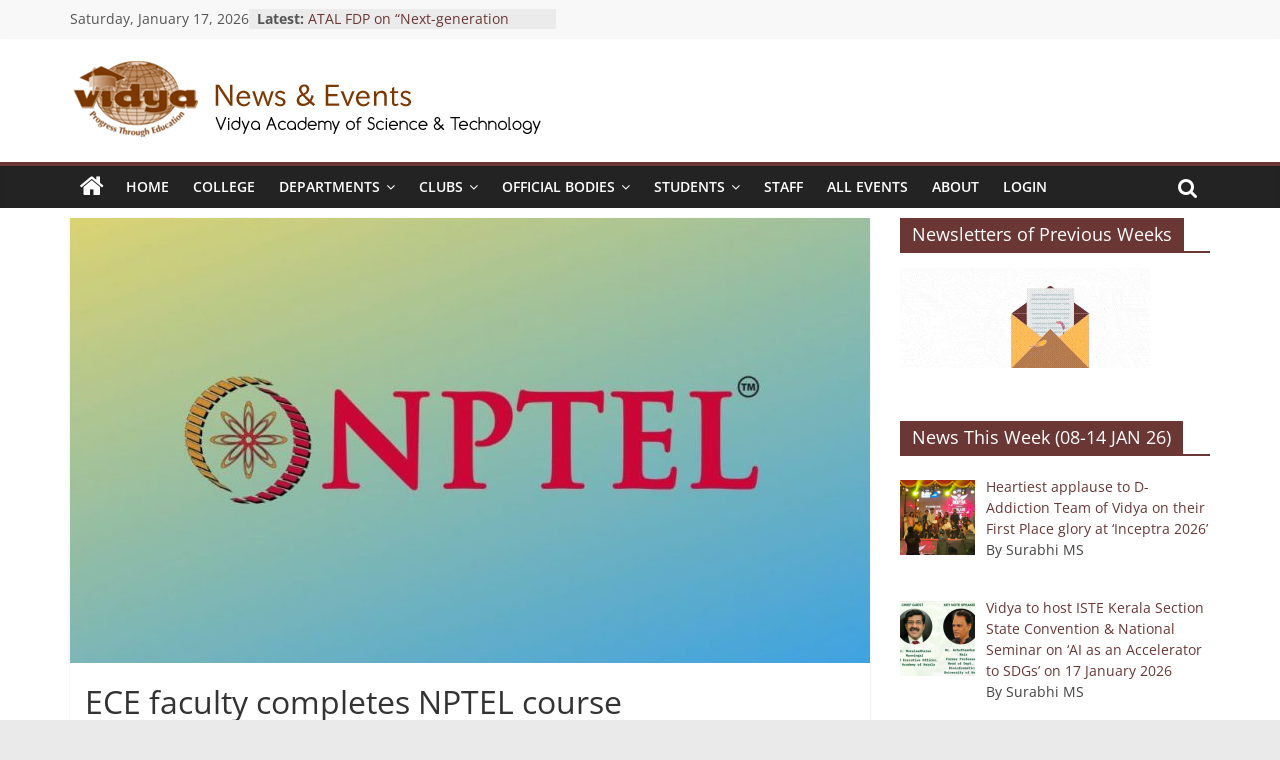

--- FILE ---
content_type: text/html; charset=UTF-8
request_url: https://news.vidyaacademy.ac.in/2019/05/29/nptel-course-completion/?print=print
body_size: 20334
content:
<!DOCTYPE html>
<html dir="ltr" lang="en-US">
<head>
			<meta charset="UTF-8" />
		<meta name="viewport" content="width=device-width, initial-scale=1">
		<link rel="profile" href="https://gmpg.org/xfn/11" />
		<title>ECE faculty completes NPTEL course | News &amp; Events</title>

		<!-- All in One SEO 4.9.3 - aioseo.com -->
	<meta name="robots" content="max-image-preview:large" />
	<meta name="author" content="Dr. Swapna Kumar S"/>
	<meta name="google-site-verification" content="Vcseak91sNLiU7PneR51135SEH_AbcZmrDpvqTXHCDo" />
	<link rel="canonical" href="https://news.vidyaacademy.ac.in/2019/05/29/nptel-course-completion/" />
	<meta name="generator" content="All in One SEO (AIOSEO) 4.9.3" />
		<script type="application/ld+json" class="aioseo-schema">
			{"@context":"https:\/\/schema.org","@graph":[{"@type":"Article","@id":"https:\/\/news.vidyaacademy.ac.in\/2019\/05\/29\/nptel-course-completion\/#article","name":"ECE faculty completes NPTEL course | News & Events","headline":"ECE faculty completes NPTEL course","author":{"@id":"https:\/\/news.vidyaacademy.ac.in\/author\/ece_hod\/#author"},"publisher":{"@id":"https:\/\/news.vidyaacademy.ac.in\/#organization"},"image":{"@type":"ImageObject","url":"https:\/\/news.vidyaacademy.ac.in\/wp-content\/uploads\/2019\/05\/nptel.jpg","width":1024,"height":678},"datePublished":"2019-05-29T19:09:10+05:30","dateModified":"2019-05-29T19:15:43+05:30","inLanguage":"en-US","mainEntityOfPage":{"@id":"https:\/\/news.vidyaacademy.ac.in\/2019\/05\/29\/nptel-course-completion\/#webpage"},"isPartOf":{"@id":"https:\/\/news.vidyaacademy.ac.in\/2019\/05\/29\/nptel-course-completion\/#webpage"},"articleSection":"Campus, Staff, ECE"},{"@type":"BreadcrumbList","@id":"https:\/\/news.vidyaacademy.ac.in\/2019\/05\/29\/nptel-course-completion\/#breadcrumblist","itemListElement":[{"@type":"ListItem","@id":"https:\/\/news.vidyaacademy.ac.in#listItem","position":1,"name":"Home","item":"https:\/\/news.vidyaacademy.ac.in","nextItem":{"@type":"ListItem","@id":"https:\/\/news.vidyaacademy.ac.in\/category\/colgeach\/#listItem","name":"Campus"}},{"@type":"ListItem","@id":"https:\/\/news.vidyaacademy.ac.in\/category\/colgeach\/#listItem","position":2,"name":"Campus","item":"https:\/\/news.vidyaacademy.ac.in\/category\/colgeach\/","nextItem":{"@type":"ListItem","@id":"https:\/\/news.vidyaacademy.ac.in\/2019\/05\/29\/nptel-course-completion\/#listItem","name":"ECE faculty completes NPTEL course"},"previousItem":{"@type":"ListItem","@id":"https:\/\/news.vidyaacademy.ac.in#listItem","name":"Home"}},{"@type":"ListItem","@id":"https:\/\/news.vidyaacademy.ac.in\/2019\/05\/29\/nptel-course-completion\/#listItem","position":3,"name":"ECE faculty completes NPTEL course","previousItem":{"@type":"ListItem","@id":"https:\/\/news.vidyaacademy.ac.in\/category\/colgeach\/#listItem","name":"Campus"}}]},{"@type":"Organization","@id":"https:\/\/news.vidyaacademy.ac.in\/#organization","name":"News & Events","description":"Vidya Academy of Science & Technology","url":"https:\/\/news.vidyaacademy.ac.in\/","logo":{"@type":"ImageObject","url":"https:\/\/news.vidyaacademy.ac.in\/wp-content\/uploads\/2016\/11\/Untitled-1-small.psd.png","@id":"https:\/\/news.vidyaacademy.ac.in\/2019\/05\/29\/nptel-course-completion\/#organizationLogo","width":477,"height":79},"image":{"@id":"https:\/\/news.vidyaacademy.ac.in\/2019\/05\/29\/nptel-course-completion\/#organizationLogo"}},{"@type":"Person","@id":"https:\/\/news.vidyaacademy.ac.in\/author\/ece_hod\/#author","url":"https:\/\/news.vidyaacademy.ac.in\/author\/ece_hod\/","name":"Dr. Swapna Kumar S","image":{"@type":"ImageObject","@id":"https:\/\/news.vidyaacademy.ac.in\/2019\/05\/29\/nptel-course-completion\/#authorImage","url":"https:\/\/secure.gravatar.com\/avatar\/66fbbfd6bb393dde7f345d251936bc0ee30a61b0a1377cbd9a202a9690e2fa69?s=96&d=mm&r=g","width":96,"height":96,"caption":"Dr. Swapna Kumar S"}},{"@type":"WebPage","@id":"https:\/\/news.vidyaacademy.ac.in\/2019\/05\/29\/nptel-course-completion\/#webpage","url":"https:\/\/news.vidyaacademy.ac.in\/2019\/05\/29\/nptel-course-completion\/","name":"ECE faculty completes NPTEL course | News & Events","inLanguage":"en-US","isPartOf":{"@id":"https:\/\/news.vidyaacademy.ac.in\/#website"},"breadcrumb":{"@id":"https:\/\/news.vidyaacademy.ac.in\/2019\/05\/29\/nptel-course-completion\/#breadcrumblist"},"author":{"@id":"https:\/\/news.vidyaacademy.ac.in\/author\/ece_hod\/#author"},"creator":{"@id":"https:\/\/news.vidyaacademy.ac.in\/author\/ece_hod\/#author"},"image":{"@type":"ImageObject","url":"https:\/\/news.vidyaacademy.ac.in\/wp-content\/uploads\/2019\/05\/nptel.jpg","@id":"https:\/\/news.vidyaacademy.ac.in\/2019\/05\/29\/nptel-course-completion\/#mainImage","width":1024,"height":678},"primaryImageOfPage":{"@id":"https:\/\/news.vidyaacademy.ac.in\/2019\/05\/29\/nptel-course-completion\/#mainImage"},"datePublished":"2019-05-29T19:09:10+05:30","dateModified":"2019-05-29T19:15:43+05:30"},{"@type":"WebSite","@id":"https:\/\/news.vidyaacademy.ac.in\/#website","url":"https:\/\/news.vidyaacademy.ac.in\/","name":"News & Events","description":"Vidya Academy of Science & Technology","inLanguage":"en-US","publisher":{"@id":"https:\/\/news.vidyaacademy.ac.in\/#organization"}}]}
		</script>
		<!-- All in One SEO -->

<link rel="alternate" type="application/rss+xml" title="News &amp; Events &raquo; Feed" href="https://news.vidyaacademy.ac.in/feed/" />
<link rel="alternate" title="oEmbed (JSON)" type="application/json+oembed" href="https://news.vidyaacademy.ac.in/wp-json/oembed/1.0/embed?url=https%3A%2F%2Fnews.vidyaacademy.ac.in%2F2019%2F05%2F29%2Fnptel-course-completion%2F" />
<link rel="alternate" title="oEmbed (XML)" type="text/xml+oembed" href="https://news.vidyaacademy.ac.in/wp-json/oembed/1.0/embed?url=https%3A%2F%2Fnews.vidyaacademy.ac.in%2F2019%2F05%2F29%2Fnptel-course-completion%2F&#038;format=xml" />
<style id='wp-img-auto-sizes-contain-inline-css' type='text/css'>
img:is([sizes=auto i],[sizes^="auto," i]){contain-intrinsic-size:3000px 1500px}
/*# sourceURL=wp-img-auto-sizes-contain-inline-css */
</style>
<link rel='stylesheet' id='validate-engine-css-css' href='https://news.vidyaacademy.ac.in/wp-content/plugins/wysija-newsletters/css/validationEngine.jquery.css?ver=2.22' type='text/css' media='all' />
<link rel='stylesheet' id='pt-cv-public-style-css' href='https://news.vidyaacademy.ac.in/wp-content/plugins/content-views-query-and-display-post-page/public/assets/css/cv.css?ver=4.2.1' type='text/css' media='all' />
<link rel='stylesheet' id='dashicons-css' href='https://news.vidyaacademy.ac.in/wp-includes/css/dashicons.min.css?ver=857740d56ad15ccb521107135bc1677b' type='text/css' media='all' />
<link rel='stylesheet' id='post-views-counter-frontend-css' href='https://news.vidyaacademy.ac.in/wp-content/plugins/post-views-counter/css/frontend.css?ver=1.7.0' type='text/css' media='all' />
<style id='wp-emoji-styles-inline-css' type='text/css'>

	img.wp-smiley, img.emoji {
		display: inline !important;
		border: none !important;
		box-shadow: none !important;
		height: 1em !important;
		width: 1em !important;
		margin: 0 0.07em !important;
		vertical-align: -0.1em !important;
		background: none !important;
		padding: 0 !important;
	}
/*# sourceURL=wp-emoji-styles-inline-css */
</style>
<link rel='stylesheet' id='wp-block-library-css' href='https://news.vidyaacademy.ac.in/wp-includes/css/dist/block-library/style.min.css?ver=857740d56ad15ccb521107135bc1677b' type='text/css' media='all' />
<style id='wp-block-library-theme-inline-css' type='text/css'>
.wp-block-audio :where(figcaption){color:#555;font-size:13px;text-align:center}.is-dark-theme .wp-block-audio :where(figcaption){color:#ffffffa6}.wp-block-audio{margin:0 0 1em}.wp-block-code{border:1px solid #ccc;border-radius:4px;font-family:Menlo,Consolas,monaco,monospace;padding:.8em 1em}.wp-block-embed :where(figcaption){color:#555;font-size:13px;text-align:center}.is-dark-theme .wp-block-embed :where(figcaption){color:#ffffffa6}.wp-block-embed{margin:0 0 1em}.blocks-gallery-caption{color:#555;font-size:13px;text-align:center}.is-dark-theme .blocks-gallery-caption{color:#ffffffa6}:root :where(.wp-block-image figcaption){color:#555;font-size:13px;text-align:center}.is-dark-theme :root :where(.wp-block-image figcaption){color:#ffffffa6}.wp-block-image{margin:0 0 1em}.wp-block-pullquote{border-bottom:4px solid;border-top:4px solid;color:currentColor;margin-bottom:1.75em}.wp-block-pullquote :where(cite),.wp-block-pullquote :where(footer),.wp-block-pullquote__citation{color:currentColor;font-size:.8125em;font-style:normal;text-transform:uppercase}.wp-block-quote{border-left:.25em solid;margin:0 0 1.75em;padding-left:1em}.wp-block-quote cite,.wp-block-quote footer{color:currentColor;font-size:.8125em;font-style:normal;position:relative}.wp-block-quote:where(.has-text-align-right){border-left:none;border-right:.25em solid;padding-left:0;padding-right:1em}.wp-block-quote:where(.has-text-align-center){border:none;padding-left:0}.wp-block-quote.is-large,.wp-block-quote.is-style-large,.wp-block-quote:where(.is-style-plain){border:none}.wp-block-search .wp-block-search__label{font-weight:700}.wp-block-search__button{border:1px solid #ccc;padding:.375em .625em}:where(.wp-block-group.has-background){padding:1.25em 2.375em}.wp-block-separator.has-css-opacity{opacity:.4}.wp-block-separator{border:none;border-bottom:2px solid;margin-left:auto;margin-right:auto}.wp-block-separator.has-alpha-channel-opacity{opacity:1}.wp-block-separator:not(.is-style-wide):not(.is-style-dots){width:100px}.wp-block-separator.has-background:not(.is-style-dots){border-bottom:none;height:1px}.wp-block-separator.has-background:not(.is-style-wide):not(.is-style-dots){height:2px}.wp-block-table{margin:0 0 1em}.wp-block-table td,.wp-block-table th{word-break:normal}.wp-block-table :where(figcaption){color:#555;font-size:13px;text-align:center}.is-dark-theme .wp-block-table :where(figcaption){color:#ffffffa6}.wp-block-video :where(figcaption){color:#555;font-size:13px;text-align:center}.is-dark-theme .wp-block-video :where(figcaption){color:#ffffffa6}.wp-block-video{margin:0 0 1em}:root :where(.wp-block-template-part.has-background){margin-bottom:0;margin-top:0;padding:1.25em 2.375em}
/*# sourceURL=/wp-includes/css/dist/block-library/theme.min.css */
</style>
<style id='classic-theme-styles-inline-css' type='text/css'>
/*! This file is auto-generated */
.wp-block-button__link{color:#fff;background-color:#32373c;border-radius:9999px;box-shadow:none;text-decoration:none;padding:calc(.667em + 2px) calc(1.333em + 2px);font-size:1.125em}.wp-block-file__button{background:#32373c;color:#fff;text-decoration:none}
/*# sourceURL=/wp-includes/css/classic-themes.min.css */
</style>
<link rel='stylesheet' id='aioseo/css/src/vue/standalone/blocks/table-of-contents/global.scss-css' href='https://news.vidyaacademy.ac.in/wp-content/plugins/all-in-one-seo-pack/dist/Lite/assets/css/table-of-contents/global.e90f6d47.css?ver=4.9.3' type='text/css' media='all' />
<style id='global-styles-inline-css' type='text/css'>
:root{--wp--preset--aspect-ratio--square: 1;--wp--preset--aspect-ratio--4-3: 4/3;--wp--preset--aspect-ratio--3-4: 3/4;--wp--preset--aspect-ratio--3-2: 3/2;--wp--preset--aspect-ratio--2-3: 2/3;--wp--preset--aspect-ratio--16-9: 16/9;--wp--preset--aspect-ratio--9-16: 9/16;--wp--preset--color--black: #000000;--wp--preset--color--cyan-bluish-gray: #abb8c3;--wp--preset--color--white: #ffffff;--wp--preset--color--pale-pink: #f78da7;--wp--preset--color--vivid-red: #cf2e2e;--wp--preset--color--luminous-vivid-orange: #ff6900;--wp--preset--color--luminous-vivid-amber: #fcb900;--wp--preset--color--light-green-cyan: #7bdcb5;--wp--preset--color--vivid-green-cyan: #00d084;--wp--preset--color--pale-cyan-blue: #8ed1fc;--wp--preset--color--vivid-cyan-blue: #0693e3;--wp--preset--color--vivid-purple: #9b51e0;--wp--preset--gradient--vivid-cyan-blue-to-vivid-purple: linear-gradient(135deg,rgb(6,147,227) 0%,rgb(155,81,224) 100%);--wp--preset--gradient--light-green-cyan-to-vivid-green-cyan: linear-gradient(135deg,rgb(122,220,180) 0%,rgb(0,208,130) 100%);--wp--preset--gradient--luminous-vivid-amber-to-luminous-vivid-orange: linear-gradient(135deg,rgb(252,185,0) 0%,rgb(255,105,0) 100%);--wp--preset--gradient--luminous-vivid-orange-to-vivid-red: linear-gradient(135deg,rgb(255,105,0) 0%,rgb(207,46,46) 100%);--wp--preset--gradient--very-light-gray-to-cyan-bluish-gray: linear-gradient(135deg,rgb(238,238,238) 0%,rgb(169,184,195) 100%);--wp--preset--gradient--cool-to-warm-spectrum: linear-gradient(135deg,rgb(74,234,220) 0%,rgb(151,120,209) 20%,rgb(207,42,186) 40%,rgb(238,44,130) 60%,rgb(251,105,98) 80%,rgb(254,248,76) 100%);--wp--preset--gradient--blush-light-purple: linear-gradient(135deg,rgb(255,206,236) 0%,rgb(152,150,240) 100%);--wp--preset--gradient--blush-bordeaux: linear-gradient(135deg,rgb(254,205,165) 0%,rgb(254,45,45) 50%,rgb(107,0,62) 100%);--wp--preset--gradient--luminous-dusk: linear-gradient(135deg,rgb(255,203,112) 0%,rgb(199,81,192) 50%,rgb(65,88,208) 100%);--wp--preset--gradient--pale-ocean: linear-gradient(135deg,rgb(255,245,203) 0%,rgb(182,227,212) 50%,rgb(51,167,181) 100%);--wp--preset--gradient--electric-grass: linear-gradient(135deg,rgb(202,248,128) 0%,rgb(113,206,126) 100%);--wp--preset--gradient--midnight: linear-gradient(135deg,rgb(2,3,129) 0%,rgb(40,116,252) 100%);--wp--preset--font-size--small: 13px;--wp--preset--font-size--medium: 20px;--wp--preset--font-size--large: 36px;--wp--preset--font-size--x-large: 42px;--wp--preset--spacing--20: 0.44rem;--wp--preset--spacing--30: 0.67rem;--wp--preset--spacing--40: 1rem;--wp--preset--spacing--50: 1.5rem;--wp--preset--spacing--60: 2.25rem;--wp--preset--spacing--70: 3.38rem;--wp--preset--spacing--80: 5.06rem;--wp--preset--shadow--natural: 6px 6px 9px rgba(0, 0, 0, 0.2);--wp--preset--shadow--deep: 12px 12px 50px rgba(0, 0, 0, 0.4);--wp--preset--shadow--sharp: 6px 6px 0px rgba(0, 0, 0, 0.2);--wp--preset--shadow--outlined: 6px 6px 0px -3px rgb(255, 255, 255), 6px 6px rgb(0, 0, 0);--wp--preset--shadow--crisp: 6px 6px 0px rgb(0, 0, 0);}:where(.is-layout-flex){gap: 0.5em;}:where(.is-layout-grid){gap: 0.5em;}body .is-layout-flex{display: flex;}.is-layout-flex{flex-wrap: wrap;align-items: center;}.is-layout-flex > :is(*, div){margin: 0;}body .is-layout-grid{display: grid;}.is-layout-grid > :is(*, div){margin: 0;}:where(.wp-block-columns.is-layout-flex){gap: 2em;}:where(.wp-block-columns.is-layout-grid){gap: 2em;}:where(.wp-block-post-template.is-layout-flex){gap: 1.25em;}:where(.wp-block-post-template.is-layout-grid){gap: 1.25em;}.has-black-color{color: var(--wp--preset--color--black) !important;}.has-cyan-bluish-gray-color{color: var(--wp--preset--color--cyan-bluish-gray) !important;}.has-white-color{color: var(--wp--preset--color--white) !important;}.has-pale-pink-color{color: var(--wp--preset--color--pale-pink) !important;}.has-vivid-red-color{color: var(--wp--preset--color--vivid-red) !important;}.has-luminous-vivid-orange-color{color: var(--wp--preset--color--luminous-vivid-orange) !important;}.has-luminous-vivid-amber-color{color: var(--wp--preset--color--luminous-vivid-amber) !important;}.has-light-green-cyan-color{color: var(--wp--preset--color--light-green-cyan) !important;}.has-vivid-green-cyan-color{color: var(--wp--preset--color--vivid-green-cyan) !important;}.has-pale-cyan-blue-color{color: var(--wp--preset--color--pale-cyan-blue) !important;}.has-vivid-cyan-blue-color{color: var(--wp--preset--color--vivid-cyan-blue) !important;}.has-vivid-purple-color{color: var(--wp--preset--color--vivid-purple) !important;}.has-black-background-color{background-color: var(--wp--preset--color--black) !important;}.has-cyan-bluish-gray-background-color{background-color: var(--wp--preset--color--cyan-bluish-gray) !important;}.has-white-background-color{background-color: var(--wp--preset--color--white) !important;}.has-pale-pink-background-color{background-color: var(--wp--preset--color--pale-pink) !important;}.has-vivid-red-background-color{background-color: var(--wp--preset--color--vivid-red) !important;}.has-luminous-vivid-orange-background-color{background-color: var(--wp--preset--color--luminous-vivid-orange) !important;}.has-luminous-vivid-amber-background-color{background-color: var(--wp--preset--color--luminous-vivid-amber) !important;}.has-light-green-cyan-background-color{background-color: var(--wp--preset--color--light-green-cyan) !important;}.has-vivid-green-cyan-background-color{background-color: var(--wp--preset--color--vivid-green-cyan) !important;}.has-pale-cyan-blue-background-color{background-color: var(--wp--preset--color--pale-cyan-blue) !important;}.has-vivid-cyan-blue-background-color{background-color: var(--wp--preset--color--vivid-cyan-blue) !important;}.has-vivid-purple-background-color{background-color: var(--wp--preset--color--vivid-purple) !important;}.has-black-border-color{border-color: var(--wp--preset--color--black) !important;}.has-cyan-bluish-gray-border-color{border-color: var(--wp--preset--color--cyan-bluish-gray) !important;}.has-white-border-color{border-color: var(--wp--preset--color--white) !important;}.has-pale-pink-border-color{border-color: var(--wp--preset--color--pale-pink) !important;}.has-vivid-red-border-color{border-color: var(--wp--preset--color--vivid-red) !important;}.has-luminous-vivid-orange-border-color{border-color: var(--wp--preset--color--luminous-vivid-orange) !important;}.has-luminous-vivid-amber-border-color{border-color: var(--wp--preset--color--luminous-vivid-amber) !important;}.has-light-green-cyan-border-color{border-color: var(--wp--preset--color--light-green-cyan) !important;}.has-vivid-green-cyan-border-color{border-color: var(--wp--preset--color--vivid-green-cyan) !important;}.has-pale-cyan-blue-border-color{border-color: var(--wp--preset--color--pale-cyan-blue) !important;}.has-vivid-cyan-blue-border-color{border-color: var(--wp--preset--color--vivid-cyan-blue) !important;}.has-vivid-purple-border-color{border-color: var(--wp--preset--color--vivid-purple) !important;}.has-vivid-cyan-blue-to-vivid-purple-gradient-background{background: var(--wp--preset--gradient--vivid-cyan-blue-to-vivid-purple) !important;}.has-light-green-cyan-to-vivid-green-cyan-gradient-background{background: var(--wp--preset--gradient--light-green-cyan-to-vivid-green-cyan) !important;}.has-luminous-vivid-amber-to-luminous-vivid-orange-gradient-background{background: var(--wp--preset--gradient--luminous-vivid-amber-to-luminous-vivid-orange) !important;}.has-luminous-vivid-orange-to-vivid-red-gradient-background{background: var(--wp--preset--gradient--luminous-vivid-orange-to-vivid-red) !important;}.has-very-light-gray-to-cyan-bluish-gray-gradient-background{background: var(--wp--preset--gradient--very-light-gray-to-cyan-bluish-gray) !important;}.has-cool-to-warm-spectrum-gradient-background{background: var(--wp--preset--gradient--cool-to-warm-spectrum) !important;}.has-blush-light-purple-gradient-background{background: var(--wp--preset--gradient--blush-light-purple) !important;}.has-blush-bordeaux-gradient-background{background: var(--wp--preset--gradient--blush-bordeaux) !important;}.has-luminous-dusk-gradient-background{background: var(--wp--preset--gradient--luminous-dusk) !important;}.has-pale-ocean-gradient-background{background: var(--wp--preset--gradient--pale-ocean) !important;}.has-electric-grass-gradient-background{background: var(--wp--preset--gradient--electric-grass) !important;}.has-midnight-gradient-background{background: var(--wp--preset--gradient--midnight) !important;}.has-small-font-size{font-size: var(--wp--preset--font-size--small) !important;}.has-medium-font-size{font-size: var(--wp--preset--font-size--medium) !important;}.has-large-font-size{font-size: var(--wp--preset--font-size--large) !important;}.has-x-large-font-size{font-size: var(--wp--preset--font-size--x-large) !important;}
:where(.wp-block-post-template.is-layout-flex){gap: 1.25em;}:where(.wp-block-post-template.is-layout-grid){gap: 1.25em;}
:where(.wp-block-term-template.is-layout-flex){gap: 1.25em;}:where(.wp-block-term-template.is-layout-grid){gap: 1.25em;}
:where(.wp-block-columns.is-layout-flex){gap: 2em;}:where(.wp-block-columns.is-layout-grid){gap: 2em;}
:root :where(.wp-block-pullquote){font-size: 1.5em;line-height: 1.6;}
/*# sourceURL=global-styles-inline-css */
</style>
<link rel='stylesheet' id='my-style-css' href='https://news.vidyaacademy.ac.in/wp-content/plugins/cardoza-3d-tag-cloud//public/css/cardoza3dtagcloud.css?ver=857740d56ad15ccb521107135bc1677b' type='text/css' media='all' />
<link rel='stylesheet' id='foobox-free-min-css' href='https://news.vidyaacademy.ac.in/wp-content/plugins/foobox-image-lightbox/free/css/foobox.free.min.css?ver=2.7.35' type='text/css' media='all' />
<link rel='stylesheet' id='LightGallery-Style-css' href='https://news.vidyaacademy.ac.in/wp-content/plugins/lightgallery/library/css/lightgallery.css?ver=1.6.11' type='text/css' media='all' />
<link rel='stylesheet' id='likebtn_style-css' href='https://news.vidyaacademy.ac.in/wp-content/plugins/likebtn-like-button/public/css/style.css?ver=857740d56ad15ccb521107135bc1677b' type='text/css' media='all' />
<link rel='stylesheet' id='searchandfilter-css' href='https://news.vidyaacademy.ac.in/wp-content/plugins/search-filter/style.css?ver=1' type='text/css' media='all' />
<link rel='stylesheet' id='wpsm-comptable-styles-css' href='https://news.vidyaacademy.ac.in/wp-content/plugins/table-maker/css/style.css?ver=1.9.1' type='text/css' media='all' />
<link rel='stylesheet' id='colormag_style-css' href='https://news.vidyaacademy.ac.in/wp-content/themes/colormag/style.css?ver=2.1.8' type='text/css' media='all' />
<style id='colormag_style-inline-css' type='text/css'>
.colormag-button,blockquote,button,input[type=reset],input[type=button],input[type=submit],#masthead.colormag-header-clean #site-navigation.main-small-navigation .menu-toggle,.fa.search-top:hover,#masthead.colormag-header-classic #site-navigation.main-small-navigation .menu-toggle,.main-navigation ul li.focus > a,#masthead.colormag-header-classic .main-navigation ul ul.sub-menu li.focus > a,.home-icon.front_page_on,.main-navigation a:hover,.main-navigation ul li ul li a:hover,.main-navigation ul li ul li:hover>a,.main-navigation ul li.current-menu-ancestor>a,.main-navigation ul li.current-menu-item ul li a:hover,.main-navigation ul li.current-menu-item>a,.main-navigation ul li.current_page_ancestor>a,.main-navigation ul li.current_page_item>a,.main-navigation ul li:hover>a,.main-small-navigation li a:hover,.site-header .menu-toggle:hover,#masthead.colormag-header-classic .main-navigation ul ul.sub-menu li:hover > a,#masthead.colormag-header-classic .main-navigation ul ul.sub-menu li.current-menu-ancestor > a,#masthead.colormag-header-classic .main-navigation ul ul.sub-menu li.current-menu-item > a,#masthead .main-small-navigation li:hover > a,#masthead .main-small-navigation li.current-page-ancestor > a,#masthead .main-small-navigation li.current-menu-ancestor > a,#masthead .main-small-navigation li.current-page-item > a,#masthead .main-small-navigation li.current-menu-item > a,.main-small-navigation .current-menu-item>a,.main-small-navigation .current_page_item > a,.promo-button-area a:hover,#content .wp-pagenavi .current,#content .wp-pagenavi a:hover,.format-link .entry-content a,.pagination span,.comments-area .comment-author-link span,#secondary .widget-title span,.footer-widgets-area .widget-title span,.colormag-footer--classic .footer-widgets-area .widget-title span::before,.advertisement_above_footer .widget-title span,#content .post .article-content .above-entry-meta .cat-links a,.page-header .page-title span,.entry-meta .post-format i,.more-link,.no-post-thumbnail,.widget_featured_slider .slide-content .above-entry-meta .cat-links a,.widget_highlighted_posts .article-content .above-entry-meta .cat-links a,.widget_featured_posts .article-content .above-entry-meta .cat-links a,.widget_featured_posts .widget-title span,.widget_slider_area .widget-title span,.widget_beside_slider .widget-title span,.wp-block-quote,.wp-block-quote.is-style-large,.wp-block-quote.has-text-align-right{background-color:#6a3735;}#site-title a,.next a:hover,.previous a:hover,.social-links i.fa:hover,a,#masthead.colormag-header-clean .social-links li:hover i.fa,#masthead.colormag-header-classic .social-links li:hover i.fa,#masthead.colormag-header-clean .breaking-news .newsticker a:hover,#masthead.colormag-header-classic .breaking-news .newsticker a:hover,#masthead.colormag-header-classic #site-navigation .fa.search-top:hover,#masthead.colormag-header-classic #site-navigation.main-navigation .random-post a:hover .fa-random,.dark-skin #masthead.colormag-header-classic #site-navigation.main-navigation .home-icon:hover .fa,#masthead .main-small-navigation li:hover > .sub-toggle i,.better-responsive-menu #masthead .main-small-navigation .sub-toggle.active .fa,#masthead.colormag-header-classic .main-navigation .home-icon a:hover .fa,.pagination a span:hover,#content .comments-area a.comment-edit-link:hover,#content .comments-area a.comment-permalink:hover,#content .comments-area article header cite a:hover,.comments-area .comment-author-link a:hover,.comment .comment-reply-link:hover,.nav-next a,.nav-previous a,.footer-widgets-area a:hover,a#scroll-up i,#content .post .article-content .entry-title a:hover,.entry-meta .byline i,.entry-meta .cat-links i,.entry-meta a,.post .entry-title a:hover,.search .entry-title a:hover,.entry-meta .comments-link a:hover,.entry-meta .edit-link a:hover,.entry-meta .posted-on a:hover,.entry-meta .tag-links a:hover,.single #content .tags a:hover,.post-box .entry-meta .cat-links a:hover,.post-box .entry-meta .posted-on a:hover,.post.post-box .entry-title a:hover,.widget_featured_slider .slide-content .below-entry-meta .byline a:hover,.widget_featured_slider .slide-content .below-entry-meta .comments a:hover,.widget_featured_slider .slide-content .below-entry-meta .posted-on a:hover,.widget_featured_slider .slide-content .entry-title a:hover,.byline a:hover,.comments a:hover,.edit-link a:hover,.posted-on a:hover,.tag-links a:hover,.widget_highlighted_posts .article-content .below-entry-meta .byline a:hover,.widget_highlighted_posts .article-content .below-entry-meta .comments a:hover,.widget_highlighted_posts .article-content .below-entry-meta .posted-on a:hover,.widget_highlighted_posts .article-content .entry-title a:hover,.widget_featured_posts .article-content .entry-title a:hover,.related-posts-main-title .fa,.single-related-posts .article-content .entry-title a:hover, .colormag-header-classic .main-navigation ul li:hover > a{color:#6a3735;}#site-navigation{border-top-color:#6a3735;}#masthead.colormag-header-classic .main-navigation ul ul.sub-menu li:hover,#masthead.colormag-header-classic .main-navigation ul ul.sub-menu li.current-menu-ancestor,#masthead.colormag-header-classic .main-navigation ul ul.sub-menu li.current-menu-item,#masthead.colormag-header-classic #site-navigation .menu-toggle,#masthead.colormag-header-classic #site-navigation .menu-toggle:hover,#masthead.colormag-header-classic .main-navigation ul > li:hover > a,#masthead.colormag-header-classic .main-navigation ul > li.current-menu-item > a,#masthead.colormag-header-classic .main-navigation ul > li.current-menu-ancestor > a,#masthead.colormag-header-classic .main-navigation ul li.focus > a,.promo-button-area a:hover,.pagination a span:hover{border-color:#6a3735;}#secondary .widget-title,.footer-widgets-area .widget-title,.advertisement_above_footer .widget-title,.page-header .page-title,.widget_featured_posts .widget-title,.widget_slider_area .widget-title,.widget_beside_slider .widget-title{border-bottom-color:#6a3735;}@media (max-width:768px){.better-responsive-menu .sub-toggle{background-color:#4c1917;}}.elementor .elementor-widget-wrap .tg-module-wrapper .module-title{border-bottom-color:#6a3735;}.elementor .elementor-widget-wrap .tg-module-wrapper .module-title span,.elementor .elementor-widget-wrap .tg-module-wrapper .tg-post-category{background-color:#6a3735;}.elementor .elementor-widget-wrap .tg-module-wrapper .tg-module-meta .tg-module-comments a:hover,.elementor .elementor-widget-wrap .tg-module-wrapper .tg-module-meta .tg-post-auther-name a:hover,.elementor .elementor-widget-wrap .tg-module-wrapper .tg-module-meta .tg-post-date a:hover,.elementor .elementor-widget-wrap .tg-module-wrapper .tg-module-title:hover a,.elementor .elementor-widget-wrap .tg-module-wrapper.tg-module-grid .tg_module_grid .tg-module-info .tg-module-meta a:hover{color:#6a3735;}.mzb-featured-posts, .mzb-social-icon, .mzb-featured-categories, .mzb-social-icons-insert{--color--light--primary:rgba(106,55,53,0.1);}body{--color--light--primary:#6a3735;--color--primary:#6a3735;}
/*# sourceURL=colormag_style-inline-css */
</style>
<link rel='stylesheet' id='colormag-featured-image-popup-css-css' href='https://news.vidyaacademy.ac.in/wp-content/themes/colormag/js/magnific-popup/magnific-popup.min.css?ver=2.1.8' type='text/css' media='all' />
<link rel='stylesheet' id='colormag-fontawesome-css' href='https://news.vidyaacademy.ac.in/wp-content/themes/colormag/fontawesome/css/font-awesome.min.css?ver=2.1.8' type='text/css' media='all' />
<link rel='stylesheet' id='recent-posts-widget-with-thumbnails-public-style-css' href='https://news.vidyaacademy.ac.in/wp-content/plugins/recent-posts-widget-with-thumbnails/public.css?ver=7.1.1' type='text/css' media='all' />
<link rel='stylesheet' id='wp-pagenavi-css' href='https://news.vidyaacademy.ac.in/wp-content/plugins/wp-pagenavi/pagenavi-css.css?ver=2.70' type='text/css' media='all' />
<link rel='stylesheet' id='rtbs-css' href='https://news.vidyaacademy.ac.in/wp-content/plugins/responsive-tabs/inc/css/rtbs_style.min.css?ver=4.0.11' type='text/css' media='all' />
<script type="text/javascript" src="https://news.vidyaacademy.ac.in/wp-includes/js/jquery/jquery.min.js?ver=3.7.1" id="jquery-core-js"></script>
<script type="text/javascript" src="https://news.vidyaacademy.ac.in/wp-includes/js/jquery/jquery-migrate.min.js?ver=3.4.1" id="jquery-migrate-js"></script>
<script type="text/javascript" src="https://news.vidyaacademy.ac.in/wp-content/plugins/cardoza-3d-tag-cloud/jquery.tagcanvas.min.js?ver=857740d56ad15ccb521107135bc1677b" id="tag_handle-js"></script>
<script type="text/javascript" id="LightGallery-Script-js-extra">
/* <![CDATA[ */
var LightGallery = {"Options":{"mode":"lg-fade","useLeft":true,"hideControlOnEnd":true,"getCaptionFromTitleOrAlt":false}};
//# sourceURL=LightGallery-Script-js-extra
/* ]]> */
</script>
<script type="text/javascript" src="https://news.vidyaacademy.ac.in/wp-content/plugins/lightgallery/library/js/lightgallery.js?ver=1.6.11" id="LightGallery-Script-js"></script>
<script type="text/javascript" id="likebtn_frontend-js-extra">
/* <![CDATA[ */
var likebtn_eh_data = {"ajaxurl":"https://news.vidyaacademy.ac.in/wp-admin/admin-ajax.php","security":"7f9e6233f5"};
//# sourceURL=likebtn_frontend-js-extra
/* ]]> */
</script>
<script type="text/javascript" src="https://news.vidyaacademy.ac.in/wp-content/plugins/likebtn-like-button/public/js/frontend.js?ver=857740d56ad15ccb521107135bc1677b" id="likebtn_frontend-js"></script>
<script type="text/javascript" id="foobox-free-min-js-before">
/* <![CDATA[ */
/* Run FooBox FREE (v2.7.35) */
var FOOBOX = window.FOOBOX = {
	ready: true,
	disableOthers: false,
	o: {wordpress: { enabled: true }, countMessage:'image %index of %total', captions: { dataTitle: ["captionTitle","title","elementorLightboxTitle"], dataDesc: ["captionDesc","description","elementorLightboxDescription"] }, rel: '', excludes:'.fbx-link,.nofoobox,.nolightbox,a[href*="pinterest.com/pin/create/button/"]', affiliate : { enabled: false }},
	selectors: [
		".foogallery-container.foogallery-lightbox-foobox", ".foogallery-container.foogallery-lightbox-foobox-free", ".gallery", ".wp-block-gallery", ".wp-caption", ".wp-block-image", "a:has(img[class*=wp-image-])", ".foobox"
	],
	pre: function( $ ){
		// Custom JavaScript (Pre)
		
	},
	post: function( $ ){
		// Custom JavaScript (Post)
		
		// Custom Captions Code
		
	},
	custom: function( $ ){
		// Custom Extra JS
		
	}
};
//# sourceURL=foobox-free-min-js-before
/* ]]> */
</script>
<script type="text/javascript" src="https://news.vidyaacademy.ac.in/wp-content/plugins/foobox-image-lightbox/free/js/foobox.free.min.js?ver=2.7.35" id="foobox-free-min-js"></script>
<script type="text/javascript" src="https://news.vidyaacademy.ac.in/wp-content/plugins/responsive-tabs/inc/js/rtbs.min.js?ver=4.0.11" id="rtbs-js"></script>
<link rel="EditURI" type="application/rsd+xml" title="RSD" href="https://news.vidyaacademy.ac.in/xmlrpc.php?rsd" />

<link rel='shortlink' href='https://news.vidyaacademy.ac.in/?p=25524' />
   <script type="text/javascript">
   var _gaq = _gaq || [];
   _gaq.push(['_setAccount', 'UA-98862307-1']);
   _gaq.push(['_trackPageview']);
   (function() {
   var ga = document.createElement('script'); ga.type = 'text/javascript'; ga.async = true;
   ga.src = ('https:' == document.location.protocol ? 'https://ssl' : 'http://www') + '.google-analytics.com/ga.js';
   var s = document.getElementsByTagName('script')[0]; s.parentNode.insertBefore(ga, s);
   })();
   </script>
	<script type="text/javascript">
		$j = jQuery.noConflict();
		$j(document).ready(function() {
			if(!$j('#myCanvas').tagcanvas({
				textColour: '#6a3735',
				outlineColour: '#ffffff',
				reverse: true,
				depth: 0.8,
				textFont: null,
				weight: true,
				maxSpeed: 0.05
			},'tags')) {
				$j('#myCanvasContainer').hide();
			}
		});
	</script>
	<div id="fb-root"></div>
<script async defer crossorigin="anonymous" src="https://connect.facebook.net/en_US/sdk.js#xfbml=1&version=v8.0&appId=456348188331465&autoLogAppEvents=1" nonce="JSBV8AmU"></script><script> jQuery( document ).ready( function( $ ) { $( '.lightgallery-default' ).lightGallery( LightGallery.Options ); }); </script>		<script type="text/javascript">
			var _statcounter = _statcounter || [];
			_statcounter.push({"tags": {"author": "ece_hod"}});
		</script>
		<meta name="generator" content="Elementor 3.34.1; features: additional_custom_breakpoints; settings: css_print_method-external, google_font-enabled, font_display-auto">
			<style>
				.e-con.e-parent:nth-of-type(n+4):not(.e-lazyloaded):not(.e-no-lazyload),
				.e-con.e-parent:nth-of-type(n+4):not(.e-lazyloaded):not(.e-no-lazyload) * {
					background-image: none !important;
				}
				@media screen and (max-height: 1024px) {
					.e-con.e-parent:nth-of-type(n+3):not(.e-lazyloaded):not(.e-no-lazyload),
					.e-con.e-parent:nth-of-type(n+3):not(.e-lazyloaded):not(.e-no-lazyload) * {
						background-image: none !important;
					}
				}
				@media screen and (max-height: 640px) {
					.e-con.e-parent:nth-of-type(n+2):not(.e-lazyloaded):not(.e-no-lazyload),
					.e-con.e-parent:nth-of-type(n+2):not(.e-lazyloaded):not(.e-no-lazyload) * {
						background-image: none !important;
					}
				}
			</style>
			<link rel="icon" href="https://news.vidyaacademy.ac.in/wp-content/uploads/2016/11/logo2.resized-1.png" sizes="32x32" />
<link rel="icon" href="https://news.vidyaacademy.ac.in/wp-content/uploads/2016/11/logo2.resized-1.png" sizes="192x192" />
<link rel="apple-touch-icon" href="https://news.vidyaacademy.ac.in/wp-content/uploads/2016/11/logo2.resized-1.png" />
<meta name="msapplication-TileImage" content="https://news.vidyaacademy.ac.in/wp-content/uploads/2016/11/logo2.resized-1.png" />
		<style type="text/css" id="wp-custom-css">
			
.widget_featured_posts .article-content .below-entry-meta .byline {
  display: inline-block;
}
.below-entry-meta .comments {
  display: none;
}

.wpsm-comptable td {
    min-width: 1px !important;
}

.wpsm-comptable .editor_selected_row td:not(.st-key):not(.st-val) {
    border-bottom: 1px solid #cdcdcd;
    border-top: 1px solid #cdcdcd;
}
.wpsm-comptable .editor_selected_row td:first-child {
    border-left: 1px solid #cdcdcd;
}
.wpsm-comptable .editor_selected_row td:last-child {
    border-right: 1px solid #cdcdcd;
}
.cat-links{
  display: none;
}

.wpsm-comptable td img{
	margin-top: 5px;
	padding: 3px;
	margin-bottom: 10px;
	-webkit-box-shadow: 0px 0px 5px 0px rgba(0,0,0,0.41);
	-moz-box-shadow: 0px 0px 5px 0px rgba(0,0,0,0.41);
	box-shadow: 0px 0px 5px 0px rgba(0,0,0,0.41);
}
@media screen and (max-width: 768px) {
  #site-navigation {
    position: relative !important;
  }
}
/* Content Views - active pagination item */
.pt-cv-pagination li.active a {
background-color: #6a3735 !important;
color: #ffffff !important;
}
.pt-cv-pagination li a {
color: #6a3735 !important;

}
		</style>
		</head>

<body data-rsssl=1 class="wp-singular post-template-default single single-post postid-25524 single-format-standard wp-custom-logo wp-embed-responsive wp-theme-colormag metaslider-plugin right-sidebar wide better-responsive-menu elementor-default elementor-kit-31604">

		<div id="page" class="hfeed site">
				<a class="skip-link screen-reader-text" href="#main">Skip to content</a>
				<header id="masthead" class="site-header clearfix ">
				<div id="header-text-nav-container" class="clearfix">
		
			<div class="news-bar">
				<div class="inner-wrap">
					<div class="tg-news-bar__one">
						
		<div class="date-in-header">
			Saturday, January 17, 2026		</div>

		
		<div class="breaking-news">
			<strong class="breaking-news-latest">Latest:</strong>

			<ul class="newsticker">
									<li>
						<a href="https://news.vidyaacademy.ac.in/2026/01/15/heartiest-applause-to-d-addiction-team-of-vidya-on-their-first-place-glory-at-inceptra-2026/" title="Heartiest applause to D-Addiction Team of  Vidya on their First Place glory at &#8216;Inceptra 2026&#8217;">
							Heartiest applause to D-Addiction Team of  Vidya on their First Place glory at &#8216;Inceptra 2026&#8217;						</a>
					</li>
									<li>
						<a href="https://news.vidyaacademy.ac.in/2026/01/15/vidya-to-host-iste-kerala-section-state-convention-national-seminar-on-ai-as-an-accelerator-to-sdgs-on-17-january-2026/" title="Vidya to host ISTE Kerala Section State Convention &#038; National Seminar on ‘AI as an Accelerator to SDGs&#8217; on  17 January 2026">
							Vidya to host ISTE Kerala Section State Convention &#038; National Seminar on ‘AI as an Accelerator to SDGs&#8217; on  17 January 2026						</a>
					</li>
									<li>
						<a href="https://news.vidyaacademy.ac.in/2026/01/15/shaping-ideas-into-activity-oriented-brainstorming-sessions-by-vsec/" title="Shaping Ideas into Activity-Oriented Brainstorming  Sessions by VSEC">
							Shaping Ideas into Activity-Oriented Brainstorming  Sessions by VSEC						</a>
					</li>
									<li>
						<a href="https://news.vidyaacademy.ac.in/2026/01/15/constitution-day-2025-winners-explored-sdgs-and-education-for-a-better-india/" title="Constitution Day 2025 Winners explored SDGs and Education for a Better India">
							Constitution Day 2025 Winners explored SDGs and Education for a Better India						</a>
					</li>
									<li>
						<a href="https://news.vidyaacademy.ac.in/2026/01/15/ce-hod-and-faculty-member-attend-atal-fdp-on-next-generation-approaches-to-civil-infrastructure-sustainability-and-resilience/" title="CE HoD and faculty member attend ATAL FDP on &#8220;Next-generation Approaches to Civil Infrastructure Sustainability and Resilience&#8221;">
							CE HoD and faculty member attend ATAL FDP on &#8220;Next-generation Approaches to Civil Infrastructure Sustainability and Resilience&#8221;						</a>
					</li>
							</ul>
		</div>

							</div>

					<div class="tg-news-bar__two">
											</div>
				</div>
			</div>

			
		<div class="inner-wrap">
			<div id="header-text-nav-wrap" class="clearfix">

				<div id="header-left-section">
											<div id="header-logo-image">
							<a href="https://news.vidyaacademy.ac.in/" class="custom-logo-link" rel="home"><img width="477" height="79" src="https://news.vidyaacademy.ac.in/wp-content/uploads/2016/11/Untitled-1-small.psd.png" class="custom-logo" alt="News &amp; Events" decoding="async" srcset="https://news.vidyaacademy.ac.in/wp-content/uploads/2016/11/Untitled-1-small.psd.png 477w, https://news.vidyaacademy.ac.in/wp-content/uploads/2016/11/Untitled-1-small.psd-300x50.png 300w" sizes="(max-width: 477px) 100vw, 477px" /></a>						</div><!-- #header-logo-image -->
						
					<div id="header-text" class="screen-reader-text">
													<h3 id="site-title">
								<a href="https://news.vidyaacademy.ac.in/" title="News &amp; Events" rel="home">News &amp; Events</a>
							</h3>
						
													<p id="site-description">
								Vidya Academy of Science &amp; Technology							</p><!-- #site-description -->
											</div><!-- #header-text -->
				</div><!-- #header-left-section -->

				<div id="header-right-section">
											<div id="header-right-sidebar" class="clearfix">
							<aside id="text-9" class="widget widget_text clearfix">			<div class="textwidget"></div>
		</aside>						</div>
										</div><!-- #header-right-section -->

			</div><!-- #header-text-nav-wrap -->
		</div><!-- .inner-wrap -->

		
		<nav id="site-navigation" class="main-navigation clearfix" role="navigation">
			<div class="inner-wrap clearfix">
				
					<div class="home-icon">
						<a href="https://news.vidyaacademy.ac.in/"
						   title="News &amp; Events"
						>
							<i class="fa fa-home"></i>
						</a>
					</div>
				
									<div class="search-random-icons-container">
													<div class="top-search-wrap">
								<i class="fa fa-search search-top"></i>
								<div class="search-form-top">
									
<form action="https://news.vidyaacademy.ac.in/" class="search-form searchform clearfix" method="get" role="search">

	<div class="search-wrap">
		<input type="search"
		       class="s field"
		       name="s"
		       value=""
		       placeholder="Search"
		/>

		<button class="search-icon" type="submit"></button>
	</div>

</form><!-- .searchform -->
								</div>
							</div>
											</div>
				
				<p class="menu-toggle"></p>
				<div class="menu-primary-container"><ul id="menu-main" class="menu"><li id="menu-item-3497" class="menu-item menu-item-type-custom menu-item-object-custom menu-item-home menu-item-3497"><a href="https://news.vidyaacademy.ac.in">Home</a></li>
<li id="menu-item-4386" class="menu-item menu-item-type-post_type menu-item-object-page menu-item-4386"><a href="https://news.vidyaacademy.ac.in/campus/">College</a></li>
<li id="menu-item-126" class="menu-item menu-item-type-taxonomy menu-item-object-category menu-item-has-children menu-item-126"><a href="https://news.vidyaacademy.ac.in/category/deptevt/">Departments</a>
<ul class="sub-menu">
	<li id="menu-item-54926" class="menu-item menu-item-type-post_type menu-item-object-page menu-item-54926"><a href="https://news.vidyaacademy.ac.in/aiml/">AIML</a></li>
	<li id="menu-item-4403" class="menu-item menu-item-type-post_type menu-item-object-page menu-item-4403"><a href="https://news.vidyaacademy.ac.in/civil-engineering/">CE</a></li>
	<li id="menu-item-4361" class="menu-item menu-item-type-post_type menu-item-object-page menu-item-4361"><a href="https://news.vidyaacademy.ac.in/computer-science-engineering/">CSE</a></li>
	<li id="menu-item-4415" class="menu-item menu-item-type-post_type menu-item-object-page menu-item-4415"><a href="https://news.vidyaacademy.ac.in/electronics-communications-engineering/">ECE</a></li>
	<li id="menu-item-4338" class="menu-item menu-item-type-post_type menu-item-object-page menu-item-4338"><a href="https://news.vidyaacademy.ac.in/eee/">EEE</a></li>
	<li id="menu-item-4446" class="menu-item menu-item-type-post_type menu-item-object-page menu-item-4446"><a href="https://news.vidyaacademy.ac.in/master-of-computer-applications/">MCA</a></li>
	<li id="menu-item-4426" class="menu-item menu-item-type-post_type menu-item-object-page menu-item-4426"><a href="https://news.vidyaacademy.ac.in/mechanical-engineering/">ME</a></li>
	<li id="menu-item-1362" class="menu-item menu-item-type-taxonomy menu-item-object-post_tag menu-item-1362"><a href="https://news.vidyaacademy.ac.in/tag/appliedscience/">Applied Science</a></li>
	<li id="menu-item-1051" class="menu-item menu-item-type-taxonomy menu-item-object-post_tag menu-item-1051"><a href="https://news.vidyaacademy.ac.in/tag/humanities/">Humanities</a></li>
	<li id="menu-item-134" class="menu-item menu-item-type-taxonomy menu-item-object-post_tag menu-item-134"><a href="https://news.vidyaacademy.ac.in/tag/phyedu/">Physical Education</a></li>
	<li id="menu-item-135" class="menu-item menu-item-type-taxonomy menu-item-object-post_tag menu-item-135"><a href="https://news.vidyaacademy.ac.in/tag/tp/">Training &amp; Placement</a></li>
</ul>
</li>
<li id="menu-item-115" class="menu-item menu-item-type-taxonomy menu-item-object-category menu-item-has-children menu-item-115"><a href="https://news.vidyaacademy.ac.in/category/centreact/">Clubs</a>
<ul class="sub-menu">
	<li id="menu-item-4339" class="menu-item menu-item-type-post_type menu-item-object-page menu-item-4339"><a href="https://news.vidyaacademy.ac.in/iedc/">IEDC</a></li>
	<li id="menu-item-121" class="menu-item menu-item-type-taxonomy menu-item-object-post_tag menu-item-121"><a href="https://news.vidyaacademy.ac.in/tag/nss/">NSS</a></li>
	<li id="menu-item-35317" class="menu-item menu-item-type-taxonomy menu-item-object-post_tag menu-item-35317"><a href="https://news.vidyaacademy.ac.in/tag/skill-centre/">Skill Centre</a></li>
	<li id="menu-item-20510" class="menu-item menu-item-type-taxonomy menu-item-object-post_tag menu-item-20510"><a href="https://news.vidyaacademy.ac.in/tag/vidya-centre-for-artificial-intelligence-and-research/">VCAIR</a></li>
	<li id="menu-item-58505" class="menu-item menu-item-type-taxonomy menu-item-object-post_tag menu-item-58505"><a href="https://news.vidyaacademy.ac.in/tag/vsec/">VSEC</a></li>
	<li id="menu-item-9645" class="menu-item menu-item-type-post_type menu-item-object-page menu-item-9645"><a href="https://news.vidyaacademy.ac.in/fossers/">FOSSers</a></li>
	<li id="menu-item-122" class="menu-item menu-item-type-taxonomy menu-item-object-post_tag menu-item-122"><a href="https://news.vidyaacademy.ac.in/tag/sameeksha/">SAMEEKSHA</a></li>
	<li id="menu-item-38611" class="menu-item menu-item-type-taxonomy menu-item-object-post_tag menu-item-38611"><a href="https://news.vidyaacademy.ac.in/tag/minor-research-projects/">V-THINC</a></li>
	<li id="menu-item-123" class="menu-item menu-item-type-taxonomy menu-item-object-post_tag menu-item-123"><a href="https://news.vidyaacademy.ac.in/tag/sargaa/">SARGAA</a></li>
	<li id="menu-item-124" class="menu-item menu-item-type-taxonomy menu-item-object-post_tag menu-item-124"><a href="https://news.vidyaacademy.ac.in/tag/upasana/">UPASANA</a></li>
	<li id="menu-item-125" class="menu-item menu-item-type-taxonomy menu-item-object-post_tag menu-item-125"><a href="https://news.vidyaacademy.ac.in/tag/vssc/">VSSC</a></li>
	<li id="menu-item-20644" class="menu-item menu-item-type-taxonomy menu-item-object-post_tag menu-item-20644"><a href="https://news.vidyaacademy.ac.in/tag/minor-research-projects/">Minor Research &#038; Projects</a></li>
	<li id="menu-item-1052" class="menu-item menu-item-type-taxonomy menu-item-object-post_tag menu-item-1052"><a href="https://news.vidyaacademy.ac.in/tag/brahmavidya/">Brahma &#8211; Vidya</a></li>
	<li id="menu-item-2625" class="menu-item menu-item-type-taxonomy menu-item-object-post_tag menu-item-2625"><a href="https://news.vidyaacademy.ac.in/tag/clubd/">Club D’Medley</a></li>
	<li id="menu-item-3094" class="menu-item menu-item-type-taxonomy menu-item-object-post_tag menu-item-3094"><a href="https://news.vidyaacademy.ac.in/tag/daddiction/">dAddiction VAST Dance Club</a></li>
	<li id="menu-item-2631" class="menu-item menu-item-type-taxonomy menu-item-object-post_tag menu-item-2631"><a href="https://news.vidyaacademy.ac.in/tag/womenec/">Women Empowerment Cell</a></li>
</ul>
</li>
<li id="menu-item-312" class="menu-item menu-item-type-taxonomy menu-item-object-category menu-item-has-children menu-item-312"><a href="https://news.vidyaacademy.ac.in/category/centreact/">Official Bodies</a>
<ul class="sub-menu">
	<li id="menu-item-1732" class="menu-item menu-item-type-taxonomy menu-item-object-post_tag menu-item-1732"><a href="https://news.vidyaacademy.ac.in/tag/alumni/">ALUMNI</a></li>
	<li id="menu-item-120" class="menu-item menu-item-type-taxonomy menu-item-object-post_tag menu-item-120"><a href="https://news.vidyaacademy.ac.in/tag/iste/">ISTE</a></li>
	<li id="menu-item-119" class="menu-item menu-item-type-taxonomy menu-item-object-post_tag menu-item-119"><a href="https://news.vidyaacademy.ac.in/tag/ieee/">IEEE</a></li>
	<li id="menu-item-12001" class="menu-item menu-item-type-taxonomy menu-item-object-post_tag menu-item-12001"><a href="https://news.vidyaacademy.ac.in/tag/iest/">IETE</a></li>
	<li id="menu-item-117" class="menu-item menu-item-type-taxonomy menu-item-object-post_tag menu-item-117"><a href="https://news.vidyaacademy.ac.in/tag/ie/">IE(I)</a></li>
	<li id="menu-item-116" class="menu-item menu-item-type-taxonomy menu-item-object-post_tag menu-item-116"><a href="https://news.vidyaacademy.ac.in/tag/csi/">CSI</a></li>
	<li id="menu-item-313" class="menu-item menu-item-type-taxonomy menu-item-object-post_tag menu-item-313"><a href="https://news.vidyaacademy.ac.in/tag/ictak/">ICTAK</a></li>
	<li id="menu-item-316" class="menu-item menu-item-type-taxonomy menu-item-object-post_tag menu-item-316"><a href="https://news.vidyaacademy.ac.in/tag/tma/">TMA</a></li>
	<li id="menu-item-315" class="menu-item menu-item-type-taxonomy menu-item-object-post_tag menu-item-315"><a href="https://news.vidyaacademy.ac.in/tag/tcs/">TCS Campus Commune</a></li>
	<li id="menu-item-314" class="menu-item menu-item-type-taxonomy menu-item-object-post_tag menu-item-314"><a href="https://news.vidyaacademy.ac.in/tag/infosys/">Infosys Campus Connect</a></li>
	<li id="menu-item-1053" class="menu-item menu-item-type-taxonomy menu-item-object-post_tag menu-item-1053"><a href="https://news.vidyaacademy.ac.in/tag/iso/">ISO</a></li>
	<li id="menu-item-2553" class="menu-item menu-item-type-taxonomy menu-item-object-post_tag menu-item-2553"><a href="https://news.vidyaacademy.ac.in/tag/pta/">PTA</a></li>
</ul>
</li>
<li id="menu-item-21" class="menu-item menu-item-type-taxonomy menu-item-object-category menu-item-has-children menu-item-21"><a href="https://news.vidyaacademy.ac.in/category/studentach/">Students</a>
<ul class="sub-menu">
	<li id="menu-item-3984" class="menu-item menu-item-type-post_type menu-item-object-page menu-item-3984"><a href="https://news.vidyaacademy.ac.in/rank-holders/">Ranks</a></li>
	<li id="menu-item-3981" class="menu-item menu-item-type-taxonomy menu-item-object-post_tag menu-item-3981"><a href="https://news.vidyaacademy.ac.in/tag/placements/">Placements</a></li>
	<li id="menu-item-3982" class="menu-item menu-item-type-taxonomy menu-item-object-post_tag menu-item-3982"><a href="https://news.vidyaacademy.ac.in/tag/projects/">Projects</a></li>
	<li id="menu-item-69426" class="menu-item menu-item-type-taxonomy menu-item-object-post_tag menu-item-69426"><a href="https://news.vidyaacademy.ac.in/tag/mou/">MoU</a></li>
	<li id="menu-item-3980" class="menu-item menu-item-type-taxonomy menu-item-object-post_tag menu-item-3980"><a href="https://news.vidyaacademy.ac.in/tag/arts/">Arts</a></li>
	<li id="menu-item-3983" class="menu-item menu-item-type-taxonomy menu-item-object-post_tag menu-item-3983"><a href="https://news.vidyaacademy.ac.in/tag/sports/">Sports</a></li>
</ul>
</li>
<li id="menu-item-57331" class="menu-item menu-item-type-taxonomy menu-item-object-category current-post-ancestor current-menu-parent current-post-parent menu-item-57331"><a href="https://news.vidyaacademy.ac.in/category/staffach/">Staff</a></li>
<li id="menu-item-836" class="menu-item menu-item-type-taxonomy menu-item-object-category current-post-ancestor current-menu-parent current-post-parent menu-item-836"><a href="https://news.vidyaacademy.ac.in/category/colgeach/">All Events</a></li>
<li id="menu-item-10417" class="menu-item menu-item-type-post_type menu-item-object-page menu-item-10417"><a href="https://news.vidyaacademy.ac.in/about/">About</a></li>
<li id="menu-item-475" class="menu-item menu-item-type-custom menu-item-object-custom menu-item-475"><a href="https://news.vidyaacademy.ac.in/vidya/">Login</a></li>
</ul></div>
			</div>
		</nav>

				</div><!-- #header-text-nav-container -->
				</header><!-- #masthead -->
				<div id="main" class="clearfix">
				<div class="inner-wrap clearfix">
		
	<div id="primary">
		<div id="content" class="clearfix">

			
<article id="post-25524" class="post-25524 post type-post status-publish format-standard has-post-thumbnail hentry category-colgeach category-staffach tag-ece">
	
				<div class="featured-image">
									<a href="https://news.vidyaacademy.ac.in/wp-content/uploads/2019/05/nptel.jpg" class="image-popup"><img fetchpriority="high" width="800" height="445" src="https://news.vidyaacademy.ac.in/wp-content/uploads/2019/05/nptel-800x445.jpg" class="attachment-colormag-featured-image size-colormag-featured-image wp-post-image" alt="" decoding="async" /></a>
								</div>
			
	<div class="article-content clearfix">

		<div class="above-entry-meta"><span class="cat-links"><a href="https://news.vidyaacademy.ac.in/category/colgeach/" style="background:#ed4c34" rel="category tag">Campus</a>&nbsp;<a href="https://news.vidyaacademy.ac.in/category/staffach/" style="background:#04e8e8" rel="category tag">Staff</a>&nbsp;</span></div>
		<header class="entry-header">
			<h1 class="entry-title">
				ECE faculty completes NPTEL course			</h1>
		</header>

		<div class="below-entry-meta">
			<span class="posted-on"><a href="https://news.vidyaacademy.ac.in/2019/05/29/nptel-course-completion/" title="7:09 PM" rel="bookmark"><i class="fa fa-calendar-o"></i> <time class="entry-date published" datetime="2019-05-29T19:09:10+05:30">May 29, 2019</time><time class="updated" datetime="2019-05-29T19:15:43+05:30">May 29, 2019</time></a></span>
			<span class="byline">
				<span class="author vcard">
					<i class="fa fa-user"></i>
					<a class="url fn n"
					   href="https://news.vidyaacademy.ac.in/author/ece_hod/"
					   title="Dr. Swapna Kumar S"
					>
						Dr. Swapna Kumar S					</a>
				</span>
			</span>

			<span class="tag-links"><i class="fa fa-tags"></i><a href="https://news.vidyaacademy.ac.in/tag/ece/" rel="tag">ECE</a></span></div>
		<div class="entry-content clearfix">
			<div class="post-views content-post post-25524 entry-meta load-static">
				<span class="post-views-icon dashicons dashicons-chart-bar"></span> <span class="post-views-label">Views:</span> <span class="post-views-count">3,364</span>
			</div><div class="likebtn_container" style=""><!-- LikeBtn.com BEGIN --><span class="likebtn-wrapper"  data-identifier="post_25524"  data-site_id="6533551f943ec9a56ad6826d"  data-theme="github"  data-ef_voting="push"  data-show_dislike_label="true"  data-share_enabled="false"  data-tooltip_enabled="false"  data-popup_content_order="false"  data-style=""  data-unlike_allowed=""  data-show_copyright=""  data-item_url="https://news.vidyaacademy.ac.in/2019/05/29/nptel-course-completion/"  data-item_title="ECE faculty completes NPTEL course"  data-item_image="https://news.vidyaacademy.ac.in/wp-content/uploads/2019/05/nptel-1024x678.jpg"  data-item_date="2019-05-29T19:09:10+05:30"  data-engine="WordPress"  data-plugin_v="2.6.58"  data-prx="https://news.vidyaacademy.ac.in/wp-admin/admin-ajax.php?action=likebtn_prx"  data-event_handler="likebtn_eh" ></span><!-- LikeBtn.com END --></div><p>Ms Sarika K T (AP, ECE Dept) has completed an NPTEL online course on &#8220;Cryptography and Network Security&#8221; with a consolidated score of 65% conducted by IIT Kharagpur.</p>
<p><img decoding="async" class="aligncenter wp-image-25526" src="https://news.vidyaacademy.ac.in/wp-content/uploads/2019/05/NPTEL-1-1024x708.jpg" alt="" width="500" height="346" srcset="https://news.vidyaacademy.ac.in/wp-content/uploads/2019/05/NPTEL-1-1024x708.jpg 1024w, https://news.vidyaacademy.ac.in/wp-content/uploads/2019/05/NPTEL-1-300x207.jpg 300w, https://news.vidyaacademy.ac.in/wp-content/uploads/2019/05/NPTEL-1-768x531.jpg 768w, https://news.vidyaacademy.ac.in/wp-content/uploads/2019/05/NPTEL-1-600x415.jpg 600w, https://news.vidyaacademy.ac.in/wp-content/uploads/2019/05/NPTEL-1-392x272.jpg 392w, https://news.vidyaacademy.ac.in/wp-content/uploads/2019/05/NPTEL-1-130x90.jpg 130w" sizes="(max-width: 500px) 100vw, 500px" /></p>
		</div>

	</div>

	</article>

		</div><!-- #content -->

		
		<ul class="default-wp-page clearfix">
			<li class="previous"><a href="https://news.vidyaacademy.ac.in/2019/05/22/record-placements-for-the-2019-pass-out-batch/" rel="prev"><span class="meta-nav">&larr;</span> Record placements for the 2019 pass out batch: Vidya is great! Vidya is different!! Celebrate Vidya!!!</a></li>
			<li class="next"><a href="https://news.vidyaacademy.ac.in/2019/05/29/trainers-training-programme-on-robotics/" rel="next">Trainers&#8217; Training Programme on Robotics <span class="meta-nav">&rarr;</span></a></li>
		</ul>

		
	</div><!-- #primary -->


<div id="secondary">
	
	<aside id="custom_html-2" class="widget_text widget widget_custom_html clearfix"><h3 class="widget-title"><span>Newsletters of Previous Weeks</span></h3><div class="textwidget custom-html-widget"><a href="https://news.vidyaacademy.ac.in/newsletters/"><img src="https://news.vidyaacademy.ac.in/wp-content/uploads/2020/07/Mail-archieve.gif" alt="Mail Archieve"/></a></div></aside><aside id="recent-posts-widget-with-thumbnails-2" class="widget recent-posts-widget-with-thumbnails clearfix">
<div id="rpwwt-recent-posts-widget-with-thumbnails-2" class="rpwwt-widget">
<h3 class="widget-title"><span>News This Week (08-14 JAN 26)</span></h3>
	<ul>
		<li><a href="https://news.vidyaacademy.ac.in/2026/01/15/heartiest-applause-to-d-addiction-team-of-vidya-on-their-first-place-glory-at-inceptra-2026/"><img width="75" height="75" src="https://news.vidyaacademy.ac.in/wp-content/uploads/2026/01/Featured-image-1-150x150.png" class="attachment-75x75 size-75x75 wp-post-image" alt="" decoding="async" /><span class="rpwwt-post-title">Heartiest applause to D-Addiction Team of  Vidya on their First Place glory at &#8216;Inceptra 2026&#8217;</span></a><div class="rpwwt-post-author">By Surabhi MS</div></li>
		<li><a href="https://news.vidyaacademy.ac.in/2026/01/15/vidya-to-host-iste-kerala-section-state-convention-national-seminar-on-ai-as-an-accelerator-to-sdgs-on-17-january-2026/"><img width="75" height="75" src="https://news.vidyaacademy.ac.in/wp-content/uploads/2026/01/ISTE2-150x150.png" class="attachment-75x75 size-75x75 wp-post-image" alt="" decoding="async" /><span class="rpwwt-post-title">Vidya to host ISTE Kerala Section State Convention &#038; National Seminar on ‘AI as an Accelerator to SDGs&#8217; on  17 January 2026</span></a><div class="rpwwt-post-author">By Surabhi MS</div></li>
		<li><a href="https://news.vidyaacademy.ac.in/2026/01/15/shaping-ideas-into-activity-oriented-brainstorming-sessions-by-vsec/"><img width="75" height="75" src="https://news.vidyaacademy.ac.in/wp-content/uploads/2026/01/VSEC2-150x150.png" class="attachment-75x75 size-75x75 wp-post-image" alt="" decoding="async" /><span class="rpwwt-post-title">Shaping Ideas into Activity-Oriented Brainstorming  Sessions by VSEC</span></a><div class="rpwwt-post-author">By Dr. Siju KC</div></li>
		<li><a href="https://news.vidyaacademy.ac.in/2026/01/15/constitution-day-2025-winners-explored-sdgs-and-education-for-a-better-india/"><img width="75" height="75" src="https://news.vidyaacademy.ac.in/wp-content/uploads/2026/01/Winners-150x150.png" class="attachment-75x75 size-75x75 wp-post-image" alt="" decoding="async" /><span class="rpwwt-post-title">Constitution Day 2025 Winners explored SDGs and Education for a Better India</span></a><div class="rpwwt-post-author">By Surabhi MS</div></li>
		<li><a href="https://news.vidyaacademy.ac.in/2026/01/15/ce-hod-and-faculty-member-attend-atal-fdp-on-next-generation-approaches-to-civil-infrastructure-sustainability-and-resilience/"><img width="75" height="75" src="https://news.vidyaacademy.ac.in/wp-content/uploads/2026/01/CE-STAFF-150x150.png" class="attachment-75x75 size-75x75 wp-post-image" alt="" decoding="async" /><span class="rpwwt-post-title">CE HoD and faculty member attend ATAL FDP on &#8220;Next-generation Approaches to Civil Infrastructure Sustainability and Resilience&#8221;</span></a><div class="rpwwt-post-author">By Dr Abhilasha PS</div></li>
		<li><a href="https://news.vidyaacademy.ac.in/2026/01/15/nss-volunteer-receives-guest-invitation-to-attend-republic-day-parade/"><img width="75" height="75" src="https://news.vidyaacademy.ac.in/wp-content/uploads/2026/01/Harikrishnan-150x150.png" class="attachment-75x75 size-75x75 wp-post-image" alt="" decoding="async" /><span class="rpwwt-post-title">NSS Volunteer receives guest invitation to attend Republic Day Parade</span></a><div class="rpwwt-post-author">By Ranjith E R</div></li>
		<li><a href="https://news.vidyaacademy.ac.in/2026/01/15/hands-on-learning-with-vsec-2d-and-3d-shapes-around-us/"><img width="75" height="75" src="https://news.vidyaacademy.ac.in/wp-content/uploads/2026/01/VSEC-2D3D-150x150.png" class="attachment-75x75 size-75x75 wp-post-image" alt="" decoding="async" /><span class="rpwwt-post-title">Hands-on learning with VSEC : 2D and 3D shapes around us</span></a><div class="rpwwt-post-author">By Dr. Siju KC</div></li>
		<li><a href="https://news.vidyaacademy.ac.in/2026/01/15/me-faculty-members-participate-in-fdp-on-electric-and-hybrid-vehicles/"><img width="75" height="75" src="https://news.vidyaacademy.ac.in/wp-content/uploads/2026/01/ME-Staff-150x150.png" class="attachment-75x75 size-75x75 wp-post-image" alt="" decoding="async" /><span class="rpwwt-post-title">ME faculty members participate in FDP on Electric and Hybrid Vehicles</span></a><div class="rpwwt-post-author">By Dr. Rakesh Hari</div></li>
		<li><a href="https://news.vidyaacademy.ac.in/2026/01/15/eee-dept-conducts-six-day-fdp-on-ai-and-ml-revolutions-for-next-generation-engineers/"><img width="75" height="75" src="https://news.vidyaacademy.ac.in/wp-content/uploads/2026/01/EEE-FDP-150x150.png" class="attachment-75x75 size-75x75 wp-post-image" alt="" decoding="async" /><span class="rpwwt-post-title">EEE Dept conducts six-Day FDP on “AI and ML Revolutions for Next Generation Engineers”</span></a><div class="rpwwt-post-author">By Dr. Mary P Varghese</div></li>
		<li><a href="https://news.vidyaacademy.ac.in/2026/01/15/paper-presentation-at-icmard-2025-by-cse-faculty-member-and-students/"><img width="75" height="75" src="https://news.vidyaacademy.ac.in/wp-content/uploads/2026/01/CSE-1-150x150.png" class="attachment-75x75 size-75x75 wp-post-image" alt="" decoding="async" /><span class="rpwwt-post-title">Paper presentation at ICMARD–2025 by CSE faculty member and students</span></a><div class="rpwwt-post-author">By Dr. Sunitha C</div></li>
		<li><a href="https://news.vidyaacademy.ac.in/2026/01/15/aiml-faculty-member-serves-as-reviewer-for-international-conference-on-emerging-trends-in-signal-processing-and-computational-intelligence-icspci-2025/"><img width="75" height="75" src="https://news.vidyaacademy.ac.in/wp-content/uploads/2025/11/Linsa-150x150.png" class="attachment-75x75 size-75x75 wp-post-image" alt="" decoding="async" /><span class="rpwwt-post-title">AIML faculty member serves as reviewer for International Conference on Emerging Trends in Signal Processing and Computational Intelligence (ICSPCI-2025)</span></a><div class="rpwwt-post-author">By Dr. Jeeva</div></li>
		<li><a href="https://news.vidyaacademy.ac.in/2026/01/15/vsec-head-leads-academic-excellence-programme-question-paper-discussion-2/"><img width="75" height="75" src="https://news.vidyaacademy.ac.in/wp-content/uploads/2026/01/VSEC-150x150.png" class="attachment-75x75 size-75x75 wp-post-image" alt="" decoding="async" /><span class="rpwwt-post-title">VSEC Head leads Academic Excellence Programme : Question  Paper Discussion</span></a><div class="rpwwt-post-author">By Dr. Siju KC</div></li>
		<li><a href="https://news.vidyaacademy.ac.in/2026/01/15/civil-engineering-faculty-members-complete-atal-academy-fdp-on-circular-economy-in-civil-infrastructure/"><img width="75" height="75" src="https://news.vidyaacademy.ac.in/wp-content/uploads/2026/01/CE-1-150x150.png" class="attachment-75x75 size-75x75 wp-post-image" alt="" decoding="async" /><span class="rpwwt-post-title">Civil Engineering faculty members complete  ATAL Academy FDP on &#8216;Circular Economy in Civil Infrastructure&#8217;</span></a><div class="rpwwt-post-author">By Dr Abhilasha PS</div></li>
	</ul>
</div><!-- .rpwwt-widget -->
</aside><aside id="wysija-6" class="widget widget_wysija clearfix"><h3 class="widget-title"><span>Subscribe to our Newsletter</span></h3><div class="widget_wysija_cont"><div id="msg-form-wysija-6" class="wysija-msg ajax"></div><form id="form-wysija-6" method="post" action="#wysija" class="widget_wysija">
<p class="wysija-paragraph">
    <label>Email <span class="wysija-required">*</span></label>
    
    	<input type="text" name="wysija[user][email]" class="wysija-input validate[required,custom[email]]" title="Email"  value="" />
    
    
    
    <span class="abs-req">
        <input type="text" name="wysija[user][abs][email]" class="wysija-input validated[abs][email]" value="" />
    </span>
    
</p>

<input class="wysija-submit wysija-submit-field" type="submit" value="Subscribe!" />

    <input type="hidden" name="form_id" value="1" />
    <input type="hidden" name="action" value="save" />
    <input type="hidden" name="controller" value="subscribers" />
    <input type="hidden" value="1" name="wysija-page" />

    
        <input type="hidden" name="wysija[user_list][list_ids]" value="6" />
    
 </form></div></aside><aside id="archives-2" class="widget widget_archive clearfix"><h3 class="widget-title"><span>Archives</span></h3>		<label class="screen-reader-text" for="archives-dropdown-2">Archives</label>
		<select id="archives-dropdown-2" name="archive-dropdown">
			
			<option value="">Select Month</option>
				<option value='https://news.vidyaacademy.ac.in/2026/01/'> January 2026 &nbsp;(39)</option>
	<option value='https://news.vidyaacademy.ac.in/2025/12/'> December 2025 &nbsp;(54)</option>
	<option value='https://news.vidyaacademy.ac.in/2025/11/'> November 2025 &nbsp;(65)</option>
	<option value='https://news.vidyaacademy.ac.in/2025/10/'> October 2025 &nbsp;(69)</option>
	<option value='https://news.vidyaacademy.ac.in/2025/09/'> September 2025 &nbsp;(49)</option>
	<option value='https://news.vidyaacademy.ac.in/2025/08/'> August 2025 &nbsp;(44)</option>
	<option value='https://news.vidyaacademy.ac.in/2025/07/'> July 2025 &nbsp;(61)</option>
	<option value='https://news.vidyaacademy.ac.in/2025/06/'> June 2025 &nbsp;(58)</option>
	<option value='https://news.vidyaacademy.ac.in/2025/05/'> May 2025 &nbsp;(65)</option>
	<option value='https://news.vidyaacademy.ac.in/2025/04/'> April 2025 &nbsp;(46)</option>
	<option value='https://news.vidyaacademy.ac.in/2025/03/'> March 2025 &nbsp;(51)</option>
	<option value='https://news.vidyaacademy.ac.in/2025/02/'> February 2025 &nbsp;(63)</option>
	<option value='https://news.vidyaacademy.ac.in/2025/01/'> January 2025 &nbsp;(65)</option>
	<option value='https://news.vidyaacademy.ac.in/2024/12/'> December 2024 &nbsp;(44)</option>
	<option value='https://news.vidyaacademy.ac.in/2024/11/'> November 2024 &nbsp;(40)</option>
	<option value='https://news.vidyaacademy.ac.in/2024/10/'> October 2024 &nbsp;(50)</option>
	<option value='https://news.vidyaacademy.ac.in/2024/09/'> September 2024 &nbsp;(40)</option>
	<option value='https://news.vidyaacademy.ac.in/2024/08/'> August 2024 &nbsp;(50)</option>
	<option value='https://news.vidyaacademy.ac.in/2024/07/'> July 2024 &nbsp;(40)</option>
	<option value='https://news.vidyaacademy.ac.in/2024/06/'> June 2024 &nbsp;(40)</option>
	<option value='https://news.vidyaacademy.ac.in/2024/05/'> May 2024 &nbsp;(50)</option>
	<option value='https://news.vidyaacademy.ac.in/2024/04/'> April 2024 &nbsp;(40)</option>
	<option value='https://news.vidyaacademy.ac.in/2024/03/'> March 2024 &nbsp;(40)</option>
	<option value='https://news.vidyaacademy.ac.in/2024/02/'> February 2024 &nbsp;(51)</option>
	<option value='https://news.vidyaacademy.ac.in/2024/01/'> January 2024 &nbsp;(41)</option>
	<option value='https://news.vidyaacademy.ac.in/2023/12/'> December 2023 &nbsp;(40)</option>
	<option value='https://news.vidyaacademy.ac.in/2023/11/'> November 2023 &nbsp;(49)</option>
	<option value='https://news.vidyaacademy.ac.in/2023/10/'> October 2023 &nbsp;(48)</option>
	<option value='https://news.vidyaacademy.ac.in/2023/09/'> September 2023 &nbsp;(43)</option>
	<option value='https://news.vidyaacademy.ac.in/2023/08/'> August 2023 &nbsp;(50)</option>
	<option value='https://news.vidyaacademy.ac.in/2023/07/'> July 2023 &nbsp;(40)</option>
	<option value='https://news.vidyaacademy.ac.in/2023/06/'> June 2023 &nbsp;(50)</option>
	<option value='https://news.vidyaacademy.ac.in/2023/05/'> May 2023 &nbsp;(40)</option>
	<option value='https://news.vidyaacademy.ac.in/2023/04/'> April 2023 &nbsp;(40)</option>
	<option value='https://news.vidyaacademy.ac.in/2023/03/'> March 2023 &nbsp;(51)</option>
	<option value='https://news.vidyaacademy.ac.in/2023/02/'> February 2023 &nbsp;(42)</option>
	<option value='https://news.vidyaacademy.ac.in/2023/01/'> January 2023 &nbsp;(41)</option>
	<option value='https://news.vidyaacademy.ac.in/2022/12/'> December 2022 &nbsp;(51)</option>
	<option value='https://news.vidyaacademy.ac.in/2022/11/'> November 2022 &nbsp;(41)</option>
	<option value='https://news.vidyaacademy.ac.in/2022/10/'> October 2022 &nbsp;(43)</option>
	<option value='https://news.vidyaacademy.ac.in/2022/09/'> September 2022 &nbsp;(51)</option>
	<option value='https://news.vidyaacademy.ac.in/2022/08/'> August 2022 &nbsp;(41)</option>
	<option value='https://news.vidyaacademy.ac.in/2022/07/'> July 2022 &nbsp;(45)</option>
	<option value='https://news.vidyaacademy.ac.in/2022/06/'> June 2022 &nbsp;(57)</option>
	<option value='https://news.vidyaacademy.ac.in/2022/05/'> May 2022 &nbsp;(44)</option>
	<option value='https://news.vidyaacademy.ac.in/2022/04/'> April 2022 &nbsp;(49)</option>
	<option value='https://news.vidyaacademy.ac.in/2022/03/'> March 2022 &nbsp;(58)</option>
	<option value='https://news.vidyaacademy.ac.in/2022/02/'> February 2022 &nbsp;(42)</option>
	<option value='https://news.vidyaacademy.ac.in/2022/01/'> January 2022 &nbsp;(35)</option>
	<option value='https://news.vidyaacademy.ac.in/2021/12/'> December 2021 &nbsp;(56)</option>
	<option value='https://news.vidyaacademy.ac.in/2021/11/'> November 2021 &nbsp;(47)</option>
	<option value='https://news.vidyaacademy.ac.in/2021/10/'> October 2021 &nbsp;(44)</option>
	<option value='https://news.vidyaacademy.ac.in/2021/09/'> September 2021 &nbsp;(59)</option>
	<option value='https://news.vidyaacademy.ac.in/2021/08/'> August 2021 &nbsp;(50)</option>
	<option value='https://news.vidyaacademy.ac.in/2021/07/'> July 2021 &nbsp;(64)</option>
	<option value='https://news.vidyaacademy.ac.in/2021/06/'> June 2021 &nbsp;(52)</option>
	<option value='https://news.vidyaacademy.ac.in/2021/05/'> May 2021 &nbsp;(47)</option>
	<option value='https://news.vidyaacademy.ac.in/2021/04/'> April 2021 &nbsp;(44)</option>
	<option value='https://news.vidyaacademy.ac.in/2021/03/'> March 2021 &nbsp;(47)</option>
	<option value='https://news.vidyaacademy.ac.in/2021/02/'> February 2021 &nbsp;(42)</option>
	<option value='https://news.vidyaacademy.ac.in/2021/01/'> January 2021 &nbsp;(41)</option>
	<option value='https://news.vidyaacademy.ac.in/2020/12/'> December 2020 &nbsp;(58)</option>
	<option value='https://news.vidyaacademy.ac.in/2020/11/'> November 2020 &nbsp;(45)</option>
	<option value='https://news.vidyaacademy.ac.in/2020/10/'> October 2020 &nbsp;(44)</option>
	<option value='https://news.vidyaacademy.ac.in/2020/09/'> September 2020 &nbsp;(55)</option>
	<option value='https://news.vidyaacademy.ac.in/2020/08/'> August 2020 &nbsp;(52)</option>
	<option value='https://news.vidyaacademy.ac.in/2020/07/'> July 2020 &nbsp;(71)</option>
	<option value='https://news.vidyaacademy.ac.in/2020/06/'> June 2020 &nbsp;(55)</option>
	<option value='https://news.vidyaacademy.ac.in/2020/05/'> May 2020 &nbsp;(49)</option>
	<option value='https://news.vidyaacademy.ac.in/2020/04/'> April 2020 &nbsp;(55)</option>
	<option value='https://news.vidyaacademy.ac.in/2020/03/'> March 2020 &nbsp;(34)</option>
	<option value='https://news.vidyaacademy.ac.in/2020/02/'> February 2020 &nbsp;(44)</option>
	<option value='https://news.vidyaacademy.ac.in/2020/01/'> January 2020 &nbsp;(47)</option>
	<option value='https://news.vidyaacademy.ac.in/2019/12/'> December 2019 &nbsp;(42)</option>
	<option value='https://news.vidyaacademy.ac.in/2019/11/'> November 2019 &nbsp;(40)</option>
	<option value='https://news.vidyaacademy.ac.in/2019/10/'> October 2019 &nbsp;(69)</option>
	<option value='https://news.vidyaacademy.ac.in/2019/09/'> September 2019 &nbsp;(48)</option>
	<option value='https://news.vidyaacademy.ac.in/2019/08/'> August 2019 &nbsp;(33)</option>
	<option value='https://news.vidyaacademy.ac.in/2019/07/'> July 2019 &nbsp;(59)</option>
	<option value='https://news.vidyaacademy.ac.in/2019/06/'> June 2019 &nbsp;(28)</option>
	<option value='https://news.vidyaacademy.ac.in/2019/05/'> May 2019 &nbsp;(52)</option>
	<option value='https://news.vidyaacademy.ac.in/2019/04/'> April 2019 &nbsp;(41)</option>
	<option value='https://news.vidyaacademy.ac.in/2019/03/'> March 2019 &nbsp;(39)</option>
	<option value='https://news.vidyaacademy.ac.in/2019/02/'> February 2019 &nbsp;(58)</option>
	<option value='https://news.vidyaacademy.ac.in/2019/01/'> January 2019 &nbsp;(58)</option>
	<option value='https://news.vidyaacademy.ac.in/2018/12/'> December 2018 &nbsp;(48)</option>
	<option value='https://news.vidyaacademy.ac.in/2018/11/'> November 2018 &nbsp;(57)</option>
	<option value='https://news.vidyaacademy.ac.in/2018/10/'> October 2018 &nbsp;(52)</option>
	<option value='https://news.vidyaacademy.ac.in/2018/09/'> September 2018 &nbsp;(40)</option>
	<option value='https://news.vidyaacademy.ac.in/2018/08/'> August 2018 &nbsp;(42)</option>
	<option value='https://news.vidyaacademy.ac.in/2018/07/'> July 2018 &nbsp;(44)</option>
	<option value='https://news.vidyaacademy.ac.in/2018/06/'> June 2018 &nbsp;(47)</option>
	<option value='https://news.vidyaacademy.ac.in/2018/05/'> May 2018 &nbsp;(47)</option>
	<option value='https://news.vidyaacademy.ac.in/2018/04/'> April 2018 &nbsp;(28)</option>
	<option value='https://news.vidyaacademy.ac.in/2018/03/'> March 2018 &nbsp;(55)</option>
	<option value='https://news.vidyaacademy.ac.in/2018/02/'> February 2018 &nbsp;(56)</option>
	<option value='https://news.vidyaacademy.ac.in/2018/01/'> January 2018 &nbsp;(80)</option>
	<option value='https://news.vidyaacademy.ac.in/2017/12/'> December 2017 &nbsp;(36)</option>
	<option value='https://news.vidyaacademy.ac.in/2017/11/'> November 2017 &nbsp;(48)</option>
	<option value='https://news.vidyaacademy.ac.in/2017/10/'> October 2017 &nbsp;(50)</option>
	<option value='https://news.vidyaacademy.ac.in/2017/09/'> September 2017 &nbsp;(40)</option>
	<option value='https://news.vidyaacademy.ac.in/2017/08/'> August 2017 &nbsp;(49)</option>
	<option value='https://news.vidyaacademy.ac.in/2017/07/'> July 2017 &nbsp;(43)</option>
	<option value='https://news.vidyaacademy.ac.in/2017/06/'> June 2017 &nbsp;(32)</option>
	<option value='https://news.vidyaacademy.ac.in/2017/05/'> May 2017 &nbsp;(17)</option>
	<option value='https://news.vidyaacademy.ac.in/2017/04/'> April 2017 &nbsp;(33)</option>
	<option value='https://news.vidyaacademy.ac.in/2017/03/'> March 2017 &nbsp;(76)</option>
	<option value='https://news.vidyaacademy.ac.in/2017/02/'> February 2017 &nbsp;(48)</option>
	<option value='https://news.vidyaacademy.ac.in/2017/01/'> January 2017 &nbsp;(65)</option>
	<option value='https://news.vidyaacademy.ac.in/2016/12/'> December 2016 &nbsp;(35)</option>
	<option value='https://news.vidyaacademy.ac.in/2016/11/'> November 2016 &nbsp;(20)</option>
	<option value='https://news.vidyaacademy.ac.in/2016/10/'> October 2016 &nbsp;(15)</option>
	<option value='https://news.vidyaacademy.ac.in/2016/09/'> September 2016 &nbsp;(7)</option>
	<option value='https://news.vidyaacademy.ac.in/2016/08/'> August 2016 &nbsp;(11)</option>
	<option value='https://news.vidyaacademy.ac.in/2016/07/'> July 2016 &nbsp;(4)</option>
	<option value='https://news.vidyaacademy.ac.in/2016/06/'> June 2016 &nbsp;(7)</option>
	<option value='https://news.vidyaacademy.ac.in/2016/05/'> May 2016 &nbsp;(2)</option>
	<option value='https://news.vidyaacademy.ac.in/2016/04/'> April 2016 &nbsp;(4)</option>
	<option value='https://news.vidyaacademy.ac.in/2016/03/'> March 2016 &nbsp;(2)</option>
	<option value='https://news.vidyaacademy.ac.in/2016/02/'> February 2016 &nbsp;(4)</option>
	<option value='https://news.vidyaacademy.ac.in/2016/01/'> January 2016 &nbsp;(6)</option>
	<option value='https://news.vidyaacademy.ac.in/2015/12/'> December 2015 &nbsp;(1)</option>
	<option value='https://news.vidyaacademy.ac.in/2015/11/'> November 2015 &nbsp;(2)</option>
	<option value='https://news.vidyaacademy.ac.in/2015/10/'> October 2015 &nbsp;(10)</option>
	<option value='https://news.vidyaacademy.ac.in/2015/09/'> September 2015 &nbsp;(8)</option>
	<option value='https://news.vidyaacademy.ac.in/2015/08/'> August 2015 &nbsp;(9)</option>
	<option value='https://news.vidyaacademy.ac.in/2015/07/'> July 2015 &nbsp;(4)</option>
	<option value='https://news.vidyaacademy.ac.in/2015/06/'> June 2015 &nbsp;(6)</option>
	<option value='https://news.vidyaacademy.ac.in/2015/05/'> May 2015 &nbsp;(2)</option>
	<option value='https://news.vidyaacademy.ac.in/2015/04/'> April 2015 &nbsp;(5)</option>
	<option value='https://news.vidyaacademy.ac.in/2015/03/'> March 2015 &nbsp;(6)</option>
	<option value='https://news.vidyaacademy.ac.in/2015/02/'> February 2015 &nbsp;(7)</option>
	<option value='https://news.vidyaacademy.ac.in/2015/01/'> January 2015 &nbsp;(4)</option>
	<option value='https://news.vidyaacademy.ac.in/2014/12/'> December 2014 &nbsp;(5)</option>
	<option value='https://news.vidyaacademy.ac.in/2014/11/'> November 2014 &nbsp;(6)</option>
	<option value='https://news.vidyaacademy.ac.in/2014/10/'> October 2014 &nbsp;(3)</option>
	<option value='https://news.vidyaacademy.ac.in/2014/09/'> September 2014 &nbsp;(6)</option>
	<option value='https://news.vidyaacademy.ac.in/2014/08/'> August 2014 &nbsp;(4)</option>
	<option value='https://news.vidyaacademy.ac.in/2014/07/'> July 2014 &nbsp;(1)</option>
	<option value='https://news.vidyaacademy.ac.in/2014/06/'> June 2014 &nbsp;(2)</option>
	<option value='https://news.vidyaacademy.ac.in/2014/05/'> May 2014 &nbsp;(1)</option>
	<option value='https://news.vidyaacademy.ac.in/2014/04/'> April 2014 &nbsp;(1)</option>
	<option value='https://news.vidyaacademy.ac.in/2014/03/'> March 2014 &nbsp;(5)</option>
	<option value='https://news.vidyaacademy.ac.in/2014/02/'> February 2014 &nbsp;(6)</option>
	<option value='https://news.vidyaacademy.ac.in/2014/01/'> January 2014 &nbsp;(1)</option>
	<option value='https://news.vidyaacademy.ac.in/2013/12/'> December 2013 &nbsp;(1)</option>
	<option value='https://news.vidyaacademy.ac.in/2013/10/'> October 2013 &nbsp;(1)</option>
	<option value='https://news.vidyaacademy.ac.in/2013/09/'> September 2013 &nbsp;(7)</option>
	<option value='https://news.vidyaacademy.ac.in/2013/08/'> August 2013 &nbsp;(2)</option>
	<option value='https://news.vidyaacademy.ac.in/2013/07/'> July 2013 &nbsp;(2)</option>
	<option value='https://news.vidyaacademy.ac.in/2013/06/'> June 2013 &nbsp;(2)</option>
	<option value='https://news.vidyaacademy.ac.in/2013/04/'> April 2013 &nbsp;(2)</option>
	<option value='https://news.vidyaacademy.ac.in/2013/02/'> February 2013 &nbsp;(1)</option>
	<option value='https://news.vidyaacademy.ac.in/2013/01/'> January 2013 &nbsp;(2)</option>
	<option value='https://news.vidyaacademy.ac.in/2012/09/'> September 2012 &nbsp;(2)</option>
	<option value='https://news.vidyaacademy.ac.in/2012/07/'> July 2012 &nbsp;(1)</option>
	<option value='https://news.vidyaacademy.ac.in/2012/01/'> January 2012 &nbsp;(1)</option>
	<option value='https://news.vidyaacademy.ac.in/2011/10/'> October 2011 &nbsp;(1)</option>
	<option value='https://news.vidyaacademy.ac.in/2011/06/'> June 2011 &nbsp;(1)</option>
	<option value='https://news.vidyaacademy.ac.in/2011/04/'> April 2011 &nbsp;(1)</option>
	<option value='https://news.vidyaacademy.ac.in/2011/03/'> March 2011 &nbsp;(1)</option>
	<option value='https://news.vidyaacademy.ac.in/2010/11/'> November 2010 &nbsp;(2)</option>
	<option value='https://news.vidyaacademy.ac.in/2010/10/'> October 2010 &nbsp;(2)</option>
	<option value='https://news.vidyaacademy.ac.in/2010/01/'> January 2010 &nbsp;(1)</option>

		</select>

			<script type="text/javascript">
/* <![CDATA[ */

( ( dropdownId ) => {
	const dropdown = document.getElementById( dropdownId );
	function onSelectChange() {
		setTimeout( () => {
			if ( 'escape' === dropdown.dataset.lastkey ) {
				return;
			}
			if ( dropdown.value ) {
				document.location.href = dropdown.value;
			}
		}, 250 );
	}
	function onKeyUp( event ) {
		if ( 'Escape' === event.key ) {
			dropdown.dataset.lastkey = 'escape';
		} else {
			delete dropdown.dataset.lastkey;
		}
	}
	function onClick() {
		delete dropdown.dataset.lastkey;
	}
	dropdown.addEventListener( 'keyup', onKeyUp );
	dropdown.addEventListener( 'click', onClick );
	dropdown.addEventListener( 'change', onSelectChange );
})( "archives-dropdown-2" );

//# sourceURL=WP_Widget_Archives%3A%3Awidget
/* ]]> */
</script>
</aside>
	</div>

</div><!-- .inner-wrap -->
</div><!-- #main -->




<footer id="colophon" class="clearfix ">
	
<div class="footer-widgets-wrapper">
	<div class="inner-wrap">
		<div class="footer-widgets-area clearfix">
			<div class="tg-footer-main-widget">
				<div class="tg-first-footer-widget">
					<aside id="nav_menu-12" class="widget widget_nav_menu clearfix"><h3 class="widget-title"><span>Useful Links</span></h3><div class="menu-useful-links-container"><ul id="menu-useful-links" class="menu"><li id="menu-item-1676" class="menu-item menu-item-type-custom menu-item-object-custom menu-item-1676"><a href="https://erp.vidyaacademy.ac.in">Vidya ERP</a></li>
<li id="menu-item-1678" class="menu-item menu-item-type-custom menu-item-object-custom menu-item-1678"><a href="https://library.vidyaacademy.ac.in/">My Account @ Library</a></li>
<li id="menu-item-1680" class="menu-item menu-item-type-custom menu-item-object-custom menu-item-1680"><a href="https://moodle.vidyaacademy.ac.in/">Moodle</a></li>
<li id="menu-item-1681" class="menu-item menu-item-type-custom menu-item-object-custom menu-item-1681"><a href="http://172.20.5.9/">DSpace</a></li>
<li id="menu-item-54916" class="menu-item menu-item-type-custom menu-item-object-custom menu-item-54916"><a href="https://docs.google.com/a/vidyaacademy.ac.in/forms/d/e/1FAIpQLSeq_DGPQDjBiJ8xWfUSsDhNtsABLUPuSyKz6g0GjAj5IvLt6w/viewform?formkey=dF8wQU5Md2o0M3d4cDRWMDZ1SlRrNFE6MQ">Complaint Management System</a></li>
</ul></div></aside>				</div>
			</div>

			<div class="tg-footer-other-widgets">
				<div class="tg-second-footer-widget">
					<aside id="nav_menu-13" class="widget widget_nav_menu clearfix"><h3 class="widget-title"><span>Quick References</span></h3><div class="menu-secondary-container"><ul id="menu-secondary" class="menu"><li id="menu-item-54915" class="menu-item menu-item-type-custom menu-item-object-custom menu-item-54915"><a href="https://vidyaacademy.ac.in/page.php?sub_page=31">Rank Holders</a></li>
<li id="menu-item-416" class="menu-item menu-item-type-post_type menu-item-object-page menu-item-416"><a href="https://news.vidyaacademy.ac.in/campus-news/titles-volumes/">Library Titles &#038; Volumes</a></li>
<li id="menu-item-359" class="menu-item menu-item-type-post_type menu-item-object-page menu-item-359"><a href="https://news.vidyaacademy.ac.in/campus-news/advanced-search/">Advanced Search</a></li>
<li id="menu-item-1023" class="menu-item menu-item-type-custom menu-item-object-custom menu-item-1023"><a href="https://drive.google.com/drive/folders/0B8vZc9aQrtV4UldXbENzVTFSRms">VAST Image/ Video Repository</a></li>
<li id="menu-item-31895" class="menu-item menu-item-type-custom menu-item-object-custom menu-item-31895"><a href="https://news.vidyaacademy.ac.in/newsletters/">Newsletter- Archive</a></li>
</ul></div></aside>				</div>
				<div class="tg-third-footer-widget">
					<aside id="nav_menu-14" class="widget widget_nav_menu clearfix"><h3 class="widget-title"><span>Official Sites</span></h3><div class="menu-vict-institutions-container"><ul id="menu-vict-institutions" class="menu"><li id="menu-item-1691" class="menu-item menu-item-type-custom menu-item-object-custom menu-item-1691"><a href="http://www.vidyaict.com/">VICT</a></li>
<li id="menu-item-1685" class="menu-item menu-item-type-custom menu-item-object-custom menu-item-1685"><a href="http://vidyaacademy.ac.in">VAST Thrissur</a></li>
<li id="menu-item-1686" class="menu-item menu-item-type-custom menu-item-object-custom menu-item-1686"><a href="http://vidyatcklmr.ac.in">VAST TC KLMR</a></li>
<li id="menu-item-1690" class="menu-item menu-item-type-custom menu-item-object-custom menu-item-1690"><a href="https://alumni.vidyaacademy.ac.in/">VAST Alumni</a></li>
<li id="menu-item-1687" class="menu-item menu-item-type-custom menu-item-object-custom menu-item-1687"><a href="https://vidyatdc.com/">IT Division Thrissur</a></li>
</ul></div></aside>				</div>
				<div class="tg-fourth-footer-widget">
					<aside id="nav_menu-10" class="widget widget_nav_menu clearfix"><h3 class="widget-title"><span>Social Media</span></h3><div class="menu-social-media-container"><ul id="menu-social-media" class="menu"><li id="menu-item-23279" class="menu-item menu-item-type-custom menu-item-object-custom menu-item-23279"><a href="https://www.youtube.com/vidmediavast">VidMedia YouTube</a></li>
<li id="menu-item-23280" class="menu-item menu-item-type-custom menu-item-object-custom menu-item-23280"><a href="https://www.instagram.com/vidmediavast">VidMedia Instagram</a></li>
<li id="menu-item-23281" class="menu-item menu-item-type-custom menu-item-object-custom menu-item-23281"><a href="https://www.facebook.com/vidmediavast">VidMedia Facebook</a></li>
<li id="menu-item-23282" class="menu-item menu-item-type-custom menu-item-object-custom menu-item-23282"><a href="https://www.twitter.com/vidmediavast">VidMedia Twitter</a></li>
<li id="menu-item-27918" class="menu-item menu-item-type-custom menu-item-object-custom menu-item-27918"><a href="https://www.facebook.com/vidyatcr/">Vidya Official Facebook</a></li>
<li id="menu-item-30089" class="menu-item menu-item-type-custom menu-item-object-custom menu-item-30089"><a href="https://www.linkedin.com/school/vidyatcr/">Vidya Official Linkedin</a></li>
</ul></div></aside>				</div>
			</div>
		</div>
	</div>
</div>
	<div class="footer-socket-wrapper clearfix">
		<div class="inner-wrap">
			<div class="footer-socket-area">
				<div class="footer-socket-right-section">
									</div>

				<div class="footer-socket-left-section">
					 <div class="copyright">Please send your suggestions and feedback regarding the contents to serveradmin@vidyaacademy.ac.in. If any contentious matter is reported, it will be removed immediately.Copyright © 2024 Vidya Academy of Science & Technology. All rights reserved.</div>

				</div>
			</div>
		</div>
	</div>
</footer>

<a href="#masthead" id="scroll-up"><i class="fa fa-chevron-up"></i></a>

</div><!-- #page -->
    <!-- LikeBtn.com BEGIN -->
    <script type="text/javascript">var likebtn_wl = 1; (function(d, e, s) {a = d.createElement(e);m = d.getElementsByTagName(e)[0];a.async = 1;a.src = s;m.parentNode.insertBefore(a, m)})(document, 'script', '//w.likebtn.com/js/w/widget.js'); if (typeof(LikeBtn) != "undefined") { LikeBtn.init(); }</script>
    <!-- LikeBtn.com END -->
            <script type="speculationrules">
{"prefetch":[{"source":"document","where":{"and":[{"href_matches":"/*"},{"not":{"href_matches":["/wp-*.php","/wp-admin/*","/wp-content/uploads/*","/wp-content/*","/wp-content/plugins/*","/wp-content/themes/colormag/*","/*\\?(.+)"]}},{"not":{"selector_matches":"a[rel~=\"nofollow\"]"}},{"not":{"selector_matches":".no-prefetch, .no-prefetch a"}}]},"eagerness":"conservative"}]}
</script>
		<!-- Start of StatCounter Code -->
		<script>
			<!--
			var sc_project=12046345;
			var sc_security="9ac1228c";
			var sc_invisible=1;
		</script>
        <script type="text/javascript" src="https://www.statcounter.com/counter/counter.js" async></script>
		<noscript><div class="statcounter"><a title="web analytics" href="https://statcounter.com/"><img class="statcounter" src="https://c.statcounter.com/12046345/0/9ac1228c/1/" alt="web analytics" /></a></div></noscript>
		<!-- End of StatCounter Code -->
					<script>
				const lazyloadRunObserver = () => {
					const lazyloadBackgrounds = document.querySelectorAll( `.e-con.e-parent:not(.e-lazyloaded)` );
					const lazyloadBackgroundObserver = new IntersectionObserver( ( entries ) => {
						entries.forEach( ( entry ) => {
							if ( entry.isIntersecting ) {
								let lazyloadBackground = entry.target;
								if( lazyloadBackground ) {
									lazyloadBackground.classList.add( 'e-lazyloaded' );
								}
								lazyloadBackgroundObserver.unobserve( entry.target );
							}
						});
					}, { rootMargin: '200px 0px 200px 0px' } );
					lazyloadBackgrounds.forEach( ( lazyloadBackground ) => {
						lazyloadBackgroundObserver.observe( lazyloadBackground );
					} );
				};
				const events = [
					'DOMContentLoaded',
					'elementor/lazyload/observe',
				];
				events.forEach( ( event ) => {
					document.addEventListener( event, lazyloadRunObserver );
				} );
			</script>
			<link rel='stylesheet' id='so-css-colormag-css' href='https://news.vidyaacademy.ac.in/wp-content/uploads/so-css/so-css-colormag.css?ver=1521190202' type='text/css' media='all' />
<script type="text/javascript" id="pt-cv-content-views-script-js-extra">
/* <![CDATA[ */
var PT_CV_PUBLIC = {"_prefix":"pt-cv-","page_to_show":"5","_nonce":"9299e12784","is_admin":"","is_mobile":"","ajaxurl":"https://news.vidyaacademy.ac.in/wp-admin/admin-ajax.php","lang":"","loading_image_src":"[data-uri]"};
var PT_CV_PAGINATION = {"first":"\u00ab","prev":"\u2039","next":"\u203a","last":"\u00bb","goto_first":"Go to first page","goto_prev":"Go to previous page","goto_next":"Go to next page","goto_last":"Go to last page","current_page":"Current page is","goto_page":"Go to page"};
//# sourceURL=pt-cv-content-views-script-js-extra
/* ]]> */
</script>
<script type="text/javascript" src="https://news.vidyaacademy.ac.in/wp-content/plugins/content-views-query-and-display-post-page/public/assets/js/cv.js?ver=4.2.1" id="pt-cv-content-views-script-js"></script>
<script type="text/javascript" src="https://news.vidyaacademy.ac.in/wp-content/themes/colormag/js/jquery.bxslider.min.js?ver=2.1.8" id="colormag-bxslider-js"></script>
<script type="text/javascript" src="https://news.vidyaacademy.ac.in/wp-content/themes/colormag/js/news-ticker/jquery.newsTicker.min.js?ver=2.1.8" id="colormag-news-ticker-js"></script>
<script type="text/javascript" src="https://news.vidyaacademy.ac.in/wp-content/themes/colormag/js/magnific-popup/jquery.magnific-popup.min.js?ver=2.1.8" id="colormag-featured-image-popup-js"></script>
<script type="text/javascript" src="https://news.vidyaacademy.ac.in/wp-content/themes/colormag/js/navigation.min.js?ver=2.1.8" id="colormag-navigation-js"></script>
<script type="text/javascript" src="https://news.vidyaacademy.ac.in/wp-content/themes/colormag/js/fitvids/jquery.fitvids.min.js?ver=2.1.8" id="colormag-fitvids-js"></script>
<script type="text/javascript" src="https://news.vidyaacademy.ac.in/wp-content/themes/colormag/js/skip-link-focus-fix.min.js?ver=2.1.8" id="colormag-skip-link-focus-fix-js"></script>
<script type="text/javascript" src="https://news.vidyaacademy.ac.in/wp-content/themes/colormag/js/colormag-custom.min.js?ver=2.1.8" id="colormag-custom-js"></script>
<script type="text/javascript" src="https://news.vidyaacademy.ac.in/wp-content/plugins/wysija-newsletters/js/validate/languages/jquery.validationEngine-en.js?ver=2.22" id="wysija-validator-lang-js"></script>
<script type="text/javascript" src="https://news.vidyaacademy.ac.in/wp-content/plugins/wysija-newsletters/js/validate/jquery.validationEngine.js?ver=2.22" id="wysija-validator-js"></script>
<script type="text/javascript" id="wysija-front-subscribers-js-extra">
/* <![CDATA[ */
var wysijaAJAX = {"action":"wysija_ajax","controller":"subscribers","ajaxurl":"https://news.vidyaacademy.ac.in/wp-admin/admin-ajax.php","loadingTrans":"Loading...","is_rtl":""};
//# sourceURL=wysija-front-subscribers-js-extra
/* ]]> */
</script>
<script type="text/javascript" src="https://news.vidyaacademy.ac.in/wp-content/plugins/wysija-newsletters/js/front-subscribers.js?ver=2.22" id="wysija-front-subscribers-js"></script>
<script id="wp-emoji-settings" type="application/json">
{"baseUrl":"https://s.w.org/images/core/emoji/17.0.2/72x72/","ext":".png","svgUrl":"https://s.w.org/images/core/emoji/17.0.2/svg/","svgExt":".svg","source":{"concatemoji":"https://news.vidyaacademy.ac.in/wp-includes/js/wp-emoji-release.min.js?ver=857740d56ad15ccb521107135bc1677b"}}
</script>
<script type="module">
/* <![CDATA[ */
/*! This file is auto-generated */
const a=JSON.parse(document.getElementById("wp-emoji-settings").textContent),o=(window._wpemojiSettings=a,"wpEmojiSettingsSupports"),s=["flag","emoji"];function i(e){try{var t={supportTests:e,timestamp:(new Date).valueOf()};sessionStorage.setItem(o,JSON.stringify(t))}catch(e){}}function c(e,t,n){e.clearRect(0,0,e.canvas.width,e.canvas.height),e.fillText(t,0,0);t=new Uint32Array(e.getImageData(0,0,e.canvas.width,e.canvas.height).data);e.clearRect(0,0,e.canvas.width,e.canvas.height),e.fillText(n,0,0);const a=new Uint32Array(e.getImageData(0,0,e.canvas.width,e.canvas.height).data);return t.every((e,t)=>e===a[t])}function p(e,t){e.clearRect(0,0,e.canvas.width,e.canvas.height),e.fillText(t,0,0);var n=e.getImageData(16,16,1,1);for(let e=0;e<n.data.length;e++)if(0!==n.data[e])return!1;return!0}function u(e,t,n,a){switch(t){case"flag":return n(e,"\ud83c\udff3\ufe0f\u200d\u26a7\ufe0f","\ud83c\udff3\ufe0f\u200b\u26a7\ufe0f")?!1:!n(e,"\ud83c\udde8\ud83c\uddf6","\ud83c\udde8\u200b\ud83c\uddf6")&&!n(e,"\ud83c\udff4\udb40\udc67\udb40\udc62\udb40\udc65\udb40\udc6e\udb40\udc67\udb40\udc7f","\ud83c\udff4\u200b\udb40\udc67\u200b\udb40\udc62\u200b\udb40\udc65\u200b\udb40\udc6e\u200b\udb40\udc67\u200b\udb40\udc7f");case"emoji":return!a(e,"\ud83e\u1fac8")}return!1}function f(e,t,n,a){let r;const o=(r="undefined"!=typeof WorkerGlobalScope&&self instanceof WorkerGlobalScope?new OffscreenCanvas(300,150):document.createElement("canvas")).getContext("2d",{willReadFrequently:!0}),s=(o.textBaseline="top",o.font="600 32px Arial",{});return e.forEach(e=>{s[e]=t(o,e,n,a)}),s}function r(e){var t=document.createElement("script");t.src=e,t.defer=!0,document.head.appendChild(t)}a.supports={everything:!0,everythingExceptFlag:!0},new Promise(t=>{let n=function(){try{var e=JSON.parse(sessionStorage.getItem(o));if("object"==typeof e&&"number"==typeof e.timestamp&&(new Date).valueOf()<e.timestamp+604800&&"object"==typeof e.supportTests)return e.supportTests}catch(e){}return null}();if(!n){if("undefined"!=typeof Worker&&"undefined"!=typeof OffscreenCanvas&&"undefined"!=typeof URL&&URL.createObjectURL&&"undefined"!=typeof Blob)try{var e="postMessage("+f.toString()+"("+[JSON.stringify(s),u.toString(),c.toString(),p.toString()].join(",")+"));",a=new Blob([e],{type:"text/javascript"});const r=new Worker(URL.createObjectURL(a),{name:"wpTestEmojiSupports"});return void(r.onmessage=e=>{i(n=e.data),r.terminate(),t(n)})}catch(e){}i(n=f(s,u,c,p))}t(n)}).then(e=>{for(const n in e)a.supports[n]=e[n],a.supports.everything=a.supports.everything&&a.supports[n],"flag"!==n&&(a.supports.everythingExceptFlag=a.supports.everythingExceptFlag&&a.supports[n]);var t;a.supports.everythingExceptFlag=a.supports.everythingExceptFlag&&!a.supports.flag,a.supports.everything||((t=a.source||{}).concatemoji?r(t.concatemoji):t.wpemoji&&t.twemoji&&(r(t.twemoji),r(t.wpemoji)))});
//# sourceURL=https://news.vidyaacademy.ac.in/wp-includes/js/wp-emoji-loader.min.js
/* ]]> */
</script>
</body>
</html>

--- FILE ---
content_type: application/javascript; charset=UTF-8
request_url: https://wi.likebtn.com/w/i/?s=%7B%22h%22%3A%22news.vidyaacademy.ac.in%22%2C%22s%22%3A%226533551f943ec9a56ad6826d%22%2C%22i%22%3A%5B%221f0dc5551af1%22%5D%7D&lb=lb_json
body_size: -321
content:
lb_json({"p":0,"di":0,"e":"","is":[{"ha":"1f0dc5551af1","l":0,"d":0}]})